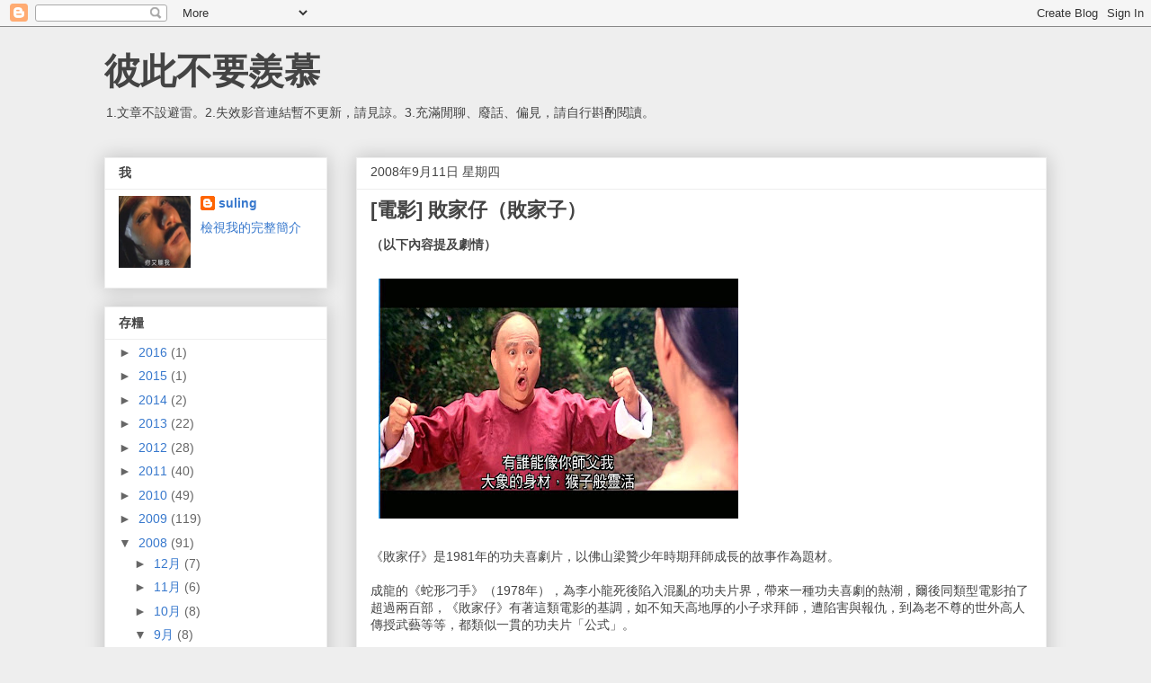

--- FILE ---
content_type: text/html; charset=UTF-8
request_url: https://suling213.blogspot.com/2008/09/blog-post_11.html
body_size: 29730
content:
<!DOCTYPE html>
<html class='v2' dir='ltr' lang='zh-TW'>
<head>
<link href='https://www.blogger.com/static/v1/widgets/335934321-css_bundle_v2.css' rel='stylesheet' type='text/css'/>
<meta content='width=1100' name='viewport'/>
<meta content='text/html; charset=UTF-8' http-equiv='Content-Type'/>
<meta content='blogger' name='generator'/>
<link href='https://suling213.blogspot.com/favicon.ico' rel='icon' type='image/x-icon'/>
<link href='http://suling213.blogspot.com/2008/09/blog-post_11.html' rel='canonical'/>
<link rel="alternate" type="application/atom+xml" title="彼此不要羨慕 - Atom" href="https://suling213.blogspot.com/feeds/posts/default" />
<link rel="alternate" type="application/rss+xml" title="彼此不要羨慕 - RSS" href="https://suling213.blogspot.com/feeds/posts/default?alt=rss" />
<link rel="service.post" type="application/atom+xml" title="彼此不要羨慕 - Atom" href="https://www.blogger.com/feeds/3740846377574318822/posts/default" />

<link rel="alternate" type="application/atom+xml" title="彼此不要羨慕 - Atom" href="https://suling213.blogspot.com/feeds/6124852224633373655/comments/default" />
<!--Can't find substitution for tag [blog.ieCssRetrofitLinks]-->
<link href='http://lh3.ggpht.com/sulingtsao/SMaYDGIojFI/AAAAAAAAB20/f91VVSW0-YA/s400/Prodigalson17.jpg' rel='image_src'/>
<meta content='http://suling213.blogspot.com/2008/09/blog-post_11.html' property='og:url'/>
<meta content='[電影] 敗家仔（敗家子）' property='og:title'/>
<meta content='（以下內容提及劇情） 《敗家仔》是1981年的功夫喜劇片，以佛山梁贊少年時期拜師成長的故事作為題材。 成龍的《蛇形刁手》（1978年），為李小龍死後陷入混亂的功夫片界，帶來一種功夫喜劇的熱潮，爾後同類型電影拍了超過兩百部，《敗家仔》有著這類電影的基調，如不知天高地厚的小子求拜師，...' property='og:description'/>
<meta content='//lh3.ggpht.com/sulingtsao/SMaYDGIojFI/AAAAAAAAB20/f91VVSW0-YA/w1200-h630-p-k-no-nu/Prodigalson17.jpg' property='og:image'/>
<title>彼此不要羨慕: [電影] 敗家仔&#65288;敗家子&#65289;</title>
<style id='page-skin-1' type='text/css'><!--
/*
-----------------------------------------------
Blogger Template Style
Name:     Awesome Inc.
Designer: Tina Chen
URL:      tinachen.org
----------------------------------------------- */
/* Content
----------------------------------------------- */
body {
font: normal normal 14px Arial, Tahoma, Helvetica, FreeSans, sans-serif;
color: #444444;
background: #eeeeee none repeat scroll top left;
}
html body .content-outer {
min-width: 0;
max-width: 100%;
width: 100%;
}
a:link {
text-decoration: none;
color: #3778cd;
}
a:visited {
text-decoration: none;
color: #4d469c;
}
a:hover {
text-decoration: underline;
color: #3778cd;
}
.body-fauxcolumn-outer .cap-top {
position: absolute;
z-index: 1;
height: 276px;
width: 100%;
background: transparent none repeat-x scroll top left;
_background-image: none;
}
/* Columns
----------------------------------------------- */
.content-inner {
padding: 0;
}
.header-inner .section {
margin: 0 16px;
}
.tabs-inner .section {
margin: 0 16px;
}
.main-inner {
padding-top: 30px;
}
.main-inner .column-center-inner,
.main-inner .column-left-inner,
.main-inner .column-right-inner {
padding: 0 5px;
}
*+html body .main-inner .column-center-inner {
margin-top: -30px;
}
#layout .main-inner .column-center-inner {
margin-top: 0;
}
/* Header
----------------------------------------------- */
.header-outer {
margin: 0 0 0 0;
background: transparent none repeat scroll 0 0;
}
.Header h1 {
font: normal bold 40px Arial, Tahoma, Helvetica, FreeSans, sans-serif;
color: #444444;
text-shadow: 0 0 -1px #000000;
}
.Header h1 a {
color: #444444;
}
.Header .description {
font: normal normal 14px Arial, Tahoma, Helvetica, FreeSans, sans-serif;
color: #444444;
}
.header-inner .Header .titlewrapper,
.header-inner .Header .descriptionwrapper {
padding-left: 0;
padding-right: 0;
margin-bottom: 0;
}
.header-inner .Header .titlewrapper {
padding-top: 22px;
}
/* Tabs
----------------------------------------------- */
.tabs-outer {
overflow: hidden;
position: relative;
background: #eeeeee url(https://resources.blogblog.com/blogblog/data/1kt/awesomeinc/tabs_gradient_light.png) repeat scroll 0 0;
}
#layout .tabs-outer {
overflow: visible;
}
.tabs-cap-top, .tabs-cap-bottom {
position: absolute;
width: 100%;
border-top: 1px solid #999999;
}
.tabs-cap-bottom {
bottom: 0;
}
.tabs-inner .widget li a {
display: inline-block;
margin: 0;
padding: .6em 1.5em;
font: normal bold 14px Arial, Tahoma, Helvetica, FreeSans, sans-serif;
color: #444444;
border-top: 1px solid #999999;
border-bottom: 1px solid #999999;
border-left: 1px solid #999999;
height: 16px;
line-height: 16px;
}
.tabs-inner .widget li:last-child a {
border-right: 1px solid #999999;
}
.tabs-inner .widget li.selected a, .tabs-inner .widget li a:hover {
background: #666666 url(https://resources.blogblog.com/blogblog/data/1kt/awesomeinc/tabs_gradient_light.png) repeat-x scroll 0 -100px;
color: #ffffff;
}
/* Headings
----------------------------------------------- */
h2 {
font: normal bold 14px Arial, Tahoma, Helvetica, FreeSans, sans-serif;
color: #444444;
}
/* Widgets
----------------------------------------------- */
.main-inner .section {
margin: 0 27px;
padding: 0;
}
.main-inner .column-left-outer,
.main-inner .column-right-outer {
margin-top: 0;
}
#layout .main-inner .column-left-outer,
#layout .main-inner .column-right-outer {
margin-top: 0;
}
.main-inner .column-left-inner,
.main-inner .column-right-inner {
background: transparent none repeat 0 0;
-moz-box-shadow: 0 0 0 rgba(0, 0, 0, .2);
-webkit-box-shadow: 0 0 0 rgba(0, 0, 0, .2);
-goog-ms-box-shadow: 0 0 0 rgba(0, 0, 0, .2);
box-shadow: 0 0 0 rgba(0, 0, 0, .2);
-moz-border-radius: 0;
-webkit-border-radius: 0;
-goog-ms-border-radius: 0;
border-radius: 0;
}
#layout .main-inner .column-left-inner,
#layout .main-inner .column-right-inner {
margin-top: 0;
}
.sidebar .widget {
font: normal normal 14px Arial, Tahoma, Helvetica, FreeSans, sans-serif;
color: #444444;
}
.sidebar .widget a:link {
color: #3778cd;
}
.sidebar .widget a:visited {
color: #4d469c;
}
.sidebar .widget a:hover {
color: #3778cd;
}
.sidebar .widget h2 {
text-shadow: 0 0 -1px #000000;
}
.main-inner .widget {
background-color: #ffffff;
border: 1px solid #eeeeee;
padding: 0 15px 15px;
margin: 20px -16px;
-moz-box-shadow: 0 0 20px rgba(0, 0, 0, .2);
-webkit-box-shadow: 0 0 20px rgba(0, 0, 0, .2);
-goog-ms-box-shadow: 0 0 20px rgba(0, 0, 0, .2);
box-shadow: 0 0 20px rgba(0, 0, 0, .2);
-moz-border-radius: 0;
-webkit-border-radius: 0;
-goog-ms-border-radius: 0;
border-radius: 0;
}
.main-inner .widget h2 {
margin: 0 -15px;
padding: .6em 15px .5em;
border-bottom: 1px solid transparent;
}
.footer-inner .widget h2 {
padding: 0 0 .4em;
border-bottom: 1px solid transparent;
}
.main-inner .widget h2 + div, .footer-inner .widget h2 + div {
border-top: 1px solid #eeeeee;
padding-top: 8px;
}
.main-inner .widget .widget-content {
margin: 0 -15px;
padding: 7px 15px 0;
}
.main-inner .widget ul, .main-inner .widget #ArchiveList ul.flat {
margin: -8px -15px 0;
padding: 0;
list-style: none;
}
.main-inner .widget #ArchiveList {
margin: -8px 0 0;
}
.main-inner .widget ul li, .main-inner .widget #ArchiveList ul.flat li {
padding: .5em 15px;
text-indent: 0;
color: #666666;
border-top: 1px solid #eeeeee;
border-bottom: 1px solid transparent;
}
.main-inner .widget #ArchiveList ul li {
padding-top: .25em;
padding-bottom: .25em;
}
.main-inner .widget ul li:first-child, .main-inner .widget #ArchiveList ul.flat li:first-child {
border-top: none;
}
.main-inner .widget ul li:last-child, .main-inner .widget #ArchiveList ul.flat li:last-child {
border-bottom: none;
}
.post-body {
position: relative;
}
.main-inner .widget .post-body ul {
padding: 0 2.5em;
margin: .5em 0;
list-style: disc;
}
.main-inner .widget .post-body ul li {
padding: 0.25em 0;
margin-bottom: .25em;
color: #444444;
border: none;
}
.footer-inner .widget ul {
padding: 0;
list-style: none;
}
.widget .zippy {
color: #666666;
}
/* Posts
----------------------------------------------- */
body .main-inner .Blog {
padding: 0;
margin-bottom: 1em;
background-color: transparent;
border: none;
-moz-box-shadow: 0 0 0 rgba(0, 0, 0, 0);
-webkit-box-shadow: 0 0 0 rgba(0, 0, 0, 0);
-goog-ms-box-shadow: 0 0 0 rgba(0, 0, 0, 0);
box-shadow: 0 0 0 rgba(0, 0, 0, 0);
}
.main-inner .section:last-child .Blog:last-child {
padding: 0;
margin-bottom: 1em;
}
.main-inner .widget h2.date-header {
margin: 0 -15px 1px;
padding: 0 0 0 0;
font: normal normal 14px Arial, Tahoma, Helvetica, FreeSans, sans-serif;
color: #444444;
background: transparent none no-repeat scroll top left;
border-top: 0 solid #eeeeee;
border-bottom: 1px solid transparent;
-moz-border-radius-topleft: 0;
-moz-border-radius-topright: 0;
-webkit-border-top-left-radius: 0;
-webkit-border-top-right-radius: 0;
border-top-left-radius: 0;
border-top-right-radius: 0;
position: static;
bottom: 100%;
right: 15px;
text-shadow: 0 0 -1px #000000;
}
.main-inner .widget h2.date-header span {
font: normal normal 14px Arial, Tahoma, Helvetica, FreeSans, sans-serif;
display: block;
padding: .5em 15px;
border-left: 0 solid #eeeeee;
border-right: 0 solid #eeeeee;
}
.date-outer {
position: relative;
margin: 30px 0 20px;
padding: 0 15px;
background-color: #ffffff;
border: 1px solid #eeeeee;
-moz-box-shadow: 0 0 20px rgba(0, 0, 0, .2);
-webkit-box-shadow: 0 0 20px rgba(0, 0, 0, .2);
-goog-ms-box-shadow: 0 0 20px rgba(0, 0, 0, .2);
box-shadow: 0 0 20px rgba(0, 0, 0, .2);
-moz-border-radius: 0;
-webkit-border-radius: 0;
-goog-ms-border-radius: 0;
border-radius: 0;
}
.date-outer:first-child {
margin-top: 0;
}
.date-outer:last-child {
margin-bottom: 20px;
-moz-border-radius-bottomleft: 0;
-moz-border-radius-bottomright: 0;
-webkit-border-bottom-left-radius: 0;
-webkit-border-bottom-right-radius: 0;
-goog-ms-border-bottom-left-radius: 0;
-goog-ms-border-bottom-right-radius: 0;
border-bottom-left-radius: 0;
border-bottom-right-radius: 0;
}
.date-posts {
margin: 0 -15px;
padding: 0 15px;
clear: both;
}
.post-outer, .inline-ad {
border-top: 1px solid #eeeeee;
margin: 0 -15px;
padding: 15px 15px;
}
.post-outer {
padding-bottom: 10px;
}
.post-outer:first-child {
padding-top: 0;
border-top: none;
}
.post-outer:last-child, .inline-ad:last-child {
border-bottom: none;
}
.post-body {
position: relative;
}
.post-body img {
padding: 8px;
background: transparent;
border: 1px solid transparent;
-moz-box-shadow: 0 0 0 rgba(0, 0, 0, .2);
-webkit-box-shadow: 0 0 0 rgba(0, 0, 0, .2);
box-shadow: 0 0 0 rgba(0, 0, 0, .2);
-moz-border-radius: 0;
-webkit-border-radius: 0;
border-radius: 0;
}
h3.post-title, h4 {
font: normal bold 22px Arial, Tahoma, Helvetica, FreeSans, sans-serif;
color: #444444;
}
h3.post-title a {
font: normal bold 22px Arial, Tahoma, Helvetica, FreeSans, sans-serif;
color: #444444;
}
h3.post-title a:hover {
color: #3778cd;
text-decoration: underline;
}
.post-header {
margin: 0 0 1em;
}
.post-body {
line-height: 1.4;
}
.post-outer h2 {
color: #444444;
}
.post-footer {
margin: 1.5em 0 0;
}
#blog-pager {
padding: 15px;
font-size: 120%;
background-color: #ffffff;
border: 1px solid #eeeeee;
-moz-box-shadow: 0 0 20px rgba(0, 0, 0, .2);
-webkit-box-shadow: 0 0 20px rgba(0, 0, 0, .2);
-goog-ms-box-shadow: 0 0 20px rgba(0, 0, 0, .2);
box-shadow: 0 0 20px rgba(0, 0, 0, .2);
-moz-border-radius: 0;
-webkit-border-radius: 0;
-goog-ms-border-radius: 0;
border-radius: 0;
-moz-border-radius-topleft: 0;
-moz-border-radius-topright: 0;
-webkit-border-top-left-radius: 0;
-webkit-border-top-right-radius: 0;
-goog-ms-border-top-left-radius: 0;
-goog-ms-border-top-right-radius: 0;
border-top-left-radius: 0;
border-top-right-radius-topright: 0;
margin-top: 1em;
}
.blog-feeds, .post-feeds {
margin: 1em 0;
text-align: center;
color: #444444;
}
.blog-feeds a, .post-feeds a {
color: #3778cd;
}
.blog-feeds a:visited, .post-feeds a:visited {
color: #4d469c;
}
.blog-feeds a:hover, .post-feeds a:hover {
color: #3778cd;
}
.post-outer .comments {
margin-top: 2em;
}
/* Comments
----------------------------------------------- */
.comments .comments-content .icon.blog-author {
background-repeat: no-repeat;
background-image: url([data-uri]);
}
.comments .comments-content .loadmore a {
border-top: 1px solid #999999;
border-bottom: 1px solid #999999;
}
.comments .continue {
border-top: 2px solid #999999;
}
/* Footer
----------------------------------------------- */
.footer-outer {
margin: -20px 0 -1px;
padding: 20px 0 0;
color: #444444;
overflow: hidden;
}
.footer-fauxborder-left {
border-top: 1px solid #eeeeee;
background: #ffffff none repeat scroll 0 0;
-moz-box-shadow: 0 0 20px rgba(0, 0, 0, .2);
-webkit-box-shadow: 0 0 20px rgba(0, 0, 0, .2);
-goog-ms-box-shadow: 0 0 20px rgba(0, 0, 0, .2);
box-shadow: 0 0 20px rgba(0, 0, 0, .2);
margin: 0 -20px;
}
/* Mobile
----------------------------------------------- */
body.mobile {
background-size: auto;
}
.mobile .body-fauxcolumn-outer {
background: transparent none repeat scroll top left;
}
*+html body.mobile .main-inner .column-center-inner {
margin-top: 0;
}
.mobile .main-inner .widget {
padding: 0 0 15px;
}
.mobile .main-inner .widget h2 + div,
.mobile .footer-inner .widget h2 + div {
border-top: none;
padding-top: 0;
}
.mobile .footer-inner .widget h2 {
padding: 0.5em 0;
border-bottom: none;
}
.mobile .main-inner .widget .widget-content {
margin: 0;
padding: 7px 0 0;
}
.mobile .main-inner .widget ul,
.mobile .main-inner .widget #ArchiveList ul.flat {
margin: 0 -15px 0;
}
.mobile .main-inner .widget h2.date-header {
right: 0;
}
.mobile .date-header span {
padding: 0.4em 0;
}
.mobile .date-outer:first-child {
margin-bottom: 0;
border: 1px solid #eeeeee;
-moz-border-radius-topleft: 0;
-moz-border-radius-topright: 0;
-webkit-border-top-left-radius: 0;
-webkit-border-top-right-radius: 0;
-goog-ms-border-top-left-radius: 0;
-goog-ms-border-top-right-radius: 0;
border-top-left-radius: 0;
border-top-right-radius: 0;
}
.mobile .date-outer {
border-color: #eeeeee;
border-width: 0 1px 1px;
}
.mobile .date-outer:last-child {
margin-bottom: 0;
}
.mobile .main-inner {
padding: 0;
}
.mobile .header-inner .section {
margin: 0;
}
.mobile .post-outer, .mobile .inline-ad {
padding: 5px 0;
}
.mobile .tabs-inner .section {
margin: 0 10px;
}
.mobile .main-inner .widget h2 {
margin: 0;
padding: 0;
}
.mobile .main-inner .widget h2.date-header span {
padding: 0;
}
.mobile .main-inner .widget .widget-content {
margin: 0;
padding: 7px 0 0;
}
.mobile #blog-pager {
border: 1px solid transparent;
background: #ffffff none repeat scroll 0 0;
}
.mobile .main-inner .column-left-inner,
.mobile .main-inner .column-right-inner {
background: transparent none repeat 0 0;
-moz-box-shadow: none;
-webkit-box-shadow: none;
-goog-ms-box-shadow: none;
box-shadow: none;
}
.mobile .date-posts {
margin: 0;
padding: 0;
}
.mobile .footer-fauxborder-left {
margin: 0;
border-top: inherit;
}
.mobile .main-inner .section:last-child .Blog:last-child {
margin-bottom: 0;
}
.mobile-index-contents {
color: #444444;
}
.mobile .mobile-link-button {
background: #3778cd url(https://resources.blogblog.com/blogblog/data/1kt/awesomeinc/tabs_gradient_light.png) repeat scroll 0 0;
}
.mobile-link-button a:link, .mobile-link-button a:visited {
color: #ffffff;
}
.mobile .tabs-inner .PageList .widget-content {
background: transparent;
border-top: 1px solid;
border-color: #999999;
color: #444444;
}
.mobile .tabs-inner .PageList .widget-content .pagelist-arrow {
border-left: 1px solid #999999;
}

--></style>
<style id='template-skin-1' type='text/css'><!--
body {
min-width: 1080px;
}
.content-outer, .content-fauxcolumn-outer, .region-inner {
min-width: 1080px;
max-width: 1080px;
_width: 1080px;
}
.main-inner .columns {
padding-left: 280px;
padding-right: 0px;
}
.main-inner .fauxcolumn-center-outer {
left: 280px;
right: 0px;
/* IE6 does not respect left and right together */
_width: expression(this.parentNode.offsetWidth -
parseInt("280px") -
parseInt("0px") + 'px');
}
.main-inner .fauxcolumn-left-outer {
width: 280px;
}
.main-inner .fauxcolumn-right-outer {
width: 0px;
}
.main-inner .column-left-outer {
width: 280px;
right: 100%;
margin-left: -280px;
}
.main-inner .column-right-outer {
width: 0px;
margin-right: -0px;
}
#layout {
min-width: 0;
}
#layout .content-outer {
min-width: 0;
width: 800px;
}
#layout .region-inner {
min-width: 0;
width: auto;
}
body#layout div.add_widget {
padding: 8px;
}
body#layout div.add_widget a {
margin-left: 32px;
}
--></style>
<link href='https://www.blogger.com/dyn-css/authorization.css?targetBlogID=3740846377574318822&amp;zx=9cc48be5-cd70-4cb2-82e5-184a346a2083' media='none' onload='if(media!=&#39;all&#39;)media=&#39;all&#39;' rel='stylesheet'/><noscript><link href='https://www.blogger.com/dyn-css/authorization.css?targetBlogID=3740846377574318822&amp;zx=9cc48be5-cd70-4cb2-82e5-184a346a2083' rel='stylesheet'/></noscript>
<meta name='google-adsense-platform-account' content='ca-host-pub-1556223355139109'/>
<meta name='google-adsense-platform-domain' content='blogspot.com'/>

</head>
<body class='loading variant-light'>
<div class='navbar section' id='navbar' name='導覽列'><div class='widget Navbar' data-version='1' id='Navbar1'><script type="text/javascript">
    function setAttributeOnload(object, attribute, val) {
      if(window.addEventListener) {
        window.addEventListener('load',
          function(){ object[attribute] = val; }, false);
      } else {
        window.attachEvent('onload', function(){ object[attribute] = val; });
      }
    }
  </script>
<div id="navbar-iframe-container"></div>
<script type="text/javascript" src="https://apis.google.com/js/platform.js"></script>
<script type="text/javascript">
      gapi.load("gapi.iframes:gapi.iframes.style.bubble", function() {
        if (gapi.iframes && gapi.iframes.getContext) {
          gapi.iframes.getContext().openChild({
              url: 'https://www.blogger.com/navbar/3740846377574318822?po\x3d6124852224633373655\x26origin\x3dhttps://suling213.blogspot.com',
              where: document.getElementById("navbar-iframe-container"),
              id: "navbar-iframe"
          });
        }
      });
    </script><script type="text/javascript">
(function() {
var script = document.createElement('script');
script.type = 'text/javascript';
script.src = '//pagead2.googlesyndication.com/pagead/js/google_top_exp.js';
var head = document.getElementsByTagName('head')[0];
if (head) {
head.appendChild(script);
}})();
</script>
</div></div>
<div class='body-fauxcolumns'>
<div class='fauxcolumn-outer body-fauxcolumn-outer'>
<div class='cap-top'>
<div class='cap-left'></div>
<div class='cap-right'></div>
</div>
<div class='fauxborder-left'>
<div class='fauxborder-right'></div>
<div class='fauxcolumn-inner'>
</div>
</div>
<div class='cap-bottom'>
<div class='cap-left'></div>
<div class='cap-right'></div>
</div>
</div>
</div>
<div class='content'>
<div class='content-fauxcolumns'>
<div class='fauxcolumn-outer content-fauxcolumn-outer'>
<div class='cap-top'>
<div class='cap-left'></div>
<div class='cap-right'></div>
</div>
<div class='fauxborder-left'>
<div class='fauxborder-right'></div>
<div class='fauxcolumn-inner'>
</div>
</div>
<div class='cap-bottom'>
<div class='cap-left'></div>
<div class='cap-right'></div>
</div>
</div>
</div>
<div class='content-outer'>
<div class='content-cap-top cap-top'>
<div class='cap-left'></div>
<div class='cap-right'></div>
</div>
<div class='fauxborder-left content-fauxborder-left'>
<div class='fauxborder-right content-fauxborder-right'></div>
<div class='content-inner'>
<header>
<div class='header-outer'>
<div class='header-cap-top cap-top'>
<div class='cap-left'></div>
<div class='cap-right'></div>
</div>
<div class='fauxborder-left header-fauxborder-left'>
<div class='fauxborder-right header-fauxborder-right'></div>
<div class='region-inner header-inner'>
<div class='header section' id='header' name='標頭'><div class='widget Header' data-version='1' id='Header1'>
<div id='header-inner'>
<div class='titlewrapper'>
<h1 class='title'>
<a href='https://suling213.blogspot.com/'>
彼此不要羨慕
</a>
</h1>
</div>
<div class='descriptionwrapper'>
<p class='description'><span>1.文章不設避雷&#12290;2.失效影音連結暫不更新&#65292;請見諒&#12290;3.充滿閒聊&#12289;廢話&#12289;偏見&#65292;請自行斟酌閱讀&#12290;</span></p>
</div>
</div>
</div></div>
</div>
</div>
<div class='header-cap-bottom cap-bottom'>
<div class='cap-left'></div>
<div class='cap-right'></div>
</div>
</div>
</header>
<div class='tabs-outer'>
<div class='tabs-cap-top cap-top'>
<div class='cap-left'></div>
<div class='cap-right'></div>
</div>
<div class='fauxborder-left tabs-fauxborder-left'>
<div class='fauxborder-right tabs-fauxborder-right'></div>
<div class='region-inner tabs-inner'>
<div class='tabs no-items section' id='crosscol' name='跨欄區'></div>
<div class='tabs no-items section' id='crosscol-overflow' name='Cross-Column 2'></div>
</div>
</div>
<div class='tabs-cap-bottom cap-bottom'>
<div class='cap-left'></div>
<div class='cap-right'></div>
</div>
</div>
<div class='main-outer'>
<div class='main-cap-top cap-top'>
<div class='cap-left'></div>
<div class='cap-right'></div>
</div>
<div class='fauxborder-left main-fauxborder-left'>
<div class='fauxborder-right main-fauxborder-right'></div>
<div class='region-inner main-inner'>
<div class='columns fauxcolumns'>
<div class='fauxcolumn-outer fauxcolumn-center-outer'>
<div class='cap-top'>
<div class='cap-left'></div>
<div class='cap-right'></div>
</div>
<div class='fauxborder-left'>
<div class='fauxborder-right'></div>
<div class='fauxcolumn-inner'>
</div>
</div>
<div class='cap-bottom'>
<div class='cap-left'></div>
<div class='cap-right'></div>
</div>
</div>
<div class='fauxcolumn-outer fauxcolumn-left-outer'>
<div class='cap-top'>
<div class='cap-left'></div>
<div class='cap-right'></div>
</div>
<div class='fauxborder-left'>
<div class='fauxborder-right'></div>
<div class='fauxcolumn-inner'>
</div>
</div>
<div class='cap-bottom'>
<div class='cap-left'></div>
<div class='cap-right'></div>
</div>
</div>
<div class='fauxcolumn-outer fauxcolumn-right-outer'>
<div class='cap-top'>
<div class='cap-left'></div>
<div class='cap-right'></div>
</div>
<div class='fauxborder-left'>
<div class='fauxborder-right'></div>
<div class='fauxcolumn-inner'>
</div>
</div>
<div class='cap-bottom'>
<div class='cap-left'></div>
<div class='cap-right'></div>
</div>
</div>
<!-- corrects IE6 width calculation -->
<div class='columns-inner'>
<div class='column-center-outer'>
<div class='column-center-inner'>
<div class='main section' id='main' name='主版面'><div class='widget Blog' data-version='1' id='Blog1'>
<div class='blog-posts hfeed'>

          <div class="date-outer">
        
<h2 class='date-header'><span>2008年9月11日 星期四</span></h2>

          <div class="date-posts">
        
<div class='post-outer'>
<div class='post hentry uncustomized-post-template' itemprop='blogPost' itemscope='itemscope' itemtype='http://schema.org/BlogPosting'>
<meta content='http://lh3.ggpht.com/sulingtsao/SMaYDGIojFI/AAAAAAAAB20/f91VVSW0-YA/s400/Prodigalson17.jpg' itemprop='image_url'/>
<meta content='3740846377574318822' itemprop='blogId'/>
<meta content='6124852224633373655' itemprop='postId'/>
<a name='6124852224633373655'></a>
<h3 class='post-title entry-title' itemprop='name'>
[電影] 敗家仔&#65288;敗家子&#65289;
</h3>
<div class='post-header'>
<div class='post-header-line-1'></div>
</div>
<div class='post-body entry-content' id='post-body-6124852224633373655' itemprop='description articleBody'>
<strong>&#65288;以下內容提及劇情&#65289;</strong><br /><br /><a href="//picasaweb.google.com/lh/photo/x_hE23RqC5vGQ285FdAofQ?authkey=WHHcE9PJdpc"><img src="//lh3.ggpht.com/sulingtsao/SMaYDGIojFI/AAAAAAAAB20/f91VVSW0-YA/s400/Prodigalson17.jpg"></a><br /><br />&#12298;敗家仔&#12299;是1981年的功夫喜劇片&#65292;以佛山梁贊少年時期拜師成長的故事作為題材&#12290;<br /><span class="fullpost"><br />成龍的&#12298;蛇形刁手&#12299;&#65288;1978年&#65289;&#65292;為李小龍死後陷入混亂的功夫片界&#65292;帶來一種功夫喜劇的熱潮&#65292;爾後同類型電影拍了超過兩百部&#65292;&#12298;敗家仔&#12299;有著這類電影的基調&#65292;如不知天高地厚的小子求拜師&#65292;遭陷害與報仇&#65292;到為老不尊的世外高人傳授武藝等等&#65292;都類似一貫的功夫片&#12300;公式&#12301;&#12290;<br /><br />但&#12298;敗家仔&#12299;絕非一般的跟風片&#65292;在1981年年底當時&#65292;功夫喜劇風潮的聲勢已經漸緩&#65292;&#12298;敗家仔&#12299;的成績卻不受影響&#65292;在1982年的第二屆香港電影金像獎&#65292;被大量新浪潮電影宰制的提名名單當中&#65292;&#12298;敗家仔&#12299;仍能入圍最佳電影及最佳導演兩項大獎&#65292;多年來仍是被津津樂道的經典&#65292;必然有它的優勝之處&#12290;<br /><br />&#12298;敗家仔&#12299;由洪金寶自編自導自演&#65292;八十年代初正是洪金寶個人創作力展現的顛峰期&#65292;除了本片&#65292;&#12298;鬼打鬼&#12299;&#12289;&#12298;人嚇人&#12299;到&#12298;奇謀妙計五福星&#12299;&#65292;每部都是坊間叫好又叫座&#65292;又具有獨到之處的電影&#65306;洪金寶出身戲班&#65288;七小福&#65289;&#65292;講究團隊合作&#65292;且他每每善用&#12300;洪家班&#12301;旗下人員的特質&#65292;使得他的電影中的人物&#65292;不論主角配角都能活靈活現&#65307;而他個人草根味濃&#65292;質樸可親的形象&#65292;也使他的電影有著濃厚的人情味&#12290;<br /><br />洪金寶基於對詠春拳的熱愛而開拍的&#12298;敗家仔&#12299;&#65292;是以晚清的詠春拳大師梁贊為主角&#65292;借其與師傅黃華寶&#12289;梁二娣的故事改編為電影&#65288;<a href="http://zh.wikipedia.org/wiki/%E5%92%8F%E6%98%A5%E6%8B%B3#.E6.A2.81.E8.B4.8A.E5.85.88.E7.94.9F">詠春拳Wiki</a>&#65289;&#65292;這並非梁贊生平第一次被搬上銀幕&#65292;之前已有&#12298;佛山贊先生&#12299;和同為洪金寶自導自演的&#12298;贊先生與找錢華&#12299;等片&#65292;但說到代表性&#65292;還是以&#12298;敗家仔&#12299;最深入人心&#65292;由洪金寶&#12289;元彪&#12289;林正英加上陳會毅共同擔任的武術指導&#65292;更得到香港電影金像獎史上&#65292;第一個動作指導獎項&#12290;<br /><br /><a href="//picasaweb.google.com/lh/photo/rs1y3e75ELo6BerjBUR7iA?authkey=WHHcE9PJdpc"><img src="//lh4.ggpht.com/sulingtsao/SMaYEqHXyTI/AAAAAAAAB28/_pvUqumaSuk/s400/Prodigalson01.jpg"></a><br /><a href="//picasaweb.google.com/lh/photo/oWuJDWDKPmlhRKFbTPe7fg?authkey=WHHcE9PJdpc"><img src="//lh5.ggpht.com/sulingtsao/SMaYFpjs_bI/AAAAAAAAB3E/qORVG9obiSk/s400/Prodigalson02.jpg"></a><br />元彪 飾 梁贊<br /><br />還未自立門戶前的元彪&#65292;也曾屬洪家班&#65292;戲中演出少年梁贊&#65292;家境富裕而喜歡練武&#65292;他的父母怕他被打傷&#65292;於是花錢收買&#65292;讓別人成為他的&#12300;靶子&#12301;&#65292;人前他是從未打輸過的&#12300;打通關&#12301;&#65292;但背後卻被笑是&#12300;派通關&#12301;&#65292;也因此成了&#12300;敗家仔&#12301;&#65292;直到他遇到不屑被收買的梁二娣&#65288;林正英&#65289;&#12290;<br /><br /><a href="//picasaweb.google.com/lh/photo/n7aTUjcpXXBwURHlawSgSg?authkey=WHHcE9PJdpc"><img src="//lh5.ggpht.com/sulingtsao/SMaYVVk5SwI/AAAAAAAAB4k/y_Qo570fCtg/s400/Prodigalson14.jpg"></a><br />陳龍 飾 易通財及奇怪的法師<br /><br />梁贊跟班&#65292;對梁贊忠心耿耿&#65292;也是執行梁贊父母派錢任務者&#65307;分飾易通財求助的法師&#65292;右邊的法師造型&#65292;有看過&#12298;鬼打鬼&#12299;應該不會陌生&#12290;<br /><br /><a href="//picasaweb.google.com/lh/photo/6SnAG7uYJWas_AjzMHCTWQ?authkey=WHHcE9PJdpc"><img src="//lh6.ggpht.com/sulingtsao/SMaYKhgpQ8I/AAAAAAAAB3k/_7ae_VXt6Lc/s400/Prodigalson06.jpg"></a><br /><a href="//picasaweb.google.com/lh/photo/p114a_zhlkJDRDLkJv6ivA?authkey=WHHcE9PJdpc"><img src="//lh5.ggpht.com/sulingtsao/SMaYL0lPCaI/AAAAAAAAB3s/sxGZ_R6Yfz0/s400/Prodigalson07.jpg"></a><br />陳勳奇 飾 倪飛<br /><br />本片反派角色&#65292;王孫公子&#65292;熱愛武功&#65292;喜歡到處找高手較量&#12290;陳勳奇是音樂人出身&#65292;相當多才多藝&#65292;多次作為導演&#12289;演員&#65292;甚至跟音樂人身份沾不上邊的武術也有研究&#65292;戲中他所身負的塞外絕學&#65292;是洪金寶所設計的&#12300;龍影魔橋&#12301;招式&#12290;<br /><br /><a href="//picasaweb.google.com/lh/photo/QTLXN6hQpGgUTX24_FNB4A?authkey=WHHcE9PJdpc"><img src="//lh3.ggpht.com/sulingtsao/SMaYM9Y1xQI/AAAAAAAAB30/26DM_V95QUc/s400/Prodigalson08.jpg"></a><br />鍾發&#12289;狄威 飾 孫姓&#12289;羅姓兩大臣<br /><br />負責陪同倪飛南遊&#65292;並且執行王爺的任務&#65292;為怕倪飛比武受傷&#65292;將倪飛看上的高手暗殺&#12290;兩人的戲份不多&#65292;但仍有武打的發揮&#65292;鍾發使拳&#12289;狄威重腿功&#65292;配角一樣不馬虎&#12290;<br /><br /><a href="//picasaweb.google.com/lh/photo/V1QSbeVrGUiJdiMHsvzifA?authkey=WHHcE9PJdpc"><img src="//lh5.ggpht.com/sulingtsao/SMaYYI5Sw4I/AAAAAAAAB40/_iu-SW2A51k/s400/Prodigalson16.jpg"></a><br />王俠 飾 僧格林沁<br /><br />台灣資深演員&#65292;王傑的父親&#65292;戲份只有幾十秒&#65292;但其實是整部戲中&#65292;反派的罪魁禍首&#12290;<br /><br /><a href="//picasaweb.google.com/lh/photo/NCeSBD106RA9GUbUzLgPzw?authkey=WHHcE9PJdpc"><img src="//lh6.ggpht.com/sulingtsao/SMaYIT9io9I/AAAAAAAAB3U/-r02W5sgclM/s400/Prodigalson04.jpg"></a><br /><a href="//picasaweb.google.com/lh/photo/K8NeVaz94nZqHmKUKdVzKA?authkey=WHHcE9PJdpc"><img src="//lh3.ggpht.com/sulingtsao/SMaYJjyegZI/AAAAAAAAB3c/I-aRbGXIPB0/s400/Prodigalson05.jpg"></a><br />林正英 飾 梁二娣<br /><br />隱於戲班的詠春拳高手&#65292;一身好功夫但很低調&#65292;直到元彪和陳勳奇兩個&#12300;敗家仔&#12301;出現...<br /><br />林正英拍片多年&#65292;&#12298;敗家仔&#12299;可說是第一次有近於男主角的戲份&#65292;為拍此片還剃掉雙眉&#65292;反串演花旦&#65292;他演出了梁二娣身不由己的無奈&#65292;可說是全片最搶眼的角色&#65292;所展現的詠春拳功夫&#65292;也獲得很大的肯定&#12290;<br /><br /><a href="//picasaweb.google.com/lh/photo/HVrIoc7bEvb5Wtq1HEM8qg?authkey=WHHcE9PJdpc"><img src="//lh3.ggpht.com/sulingtsao/SMaYWxZ99YI/AAAAAAAAB4s/eT9rS0aCKJE/s400/Prodigalson15.jpg"></a><br />韋白 飾 區玉桂<br /><br />戲班成員&#65292;演的都是武松&#12289;關公&#65292;應該是當家武生之類&#65292;也是因為他的關係&#65292;間接讓林正英被陳勳奇纏上&#12290;下一篇會再提到韋白這個演員&#65292;這裡先省起來&#65292;以免下篇詞窮XD&#12290;<br /><br /><a href="//picasaweb.google.com/lh/photo/k7xK8MZ-57fiTDo3MtRI_A?authkey=WHHcE9PJdpc"><img src="//lh5.ggpht.com/sulingtsao/SMaYOOSGlbI/AAAAAAAAB38/MJj0F_gYde8/s400/Prodigalson09.jpg"></a><br /><a href="//picasaweb.google.com/lh/photo/Dr1LM4450R_dODJkngY1XQ?authkey=WHHcE9PJdpc"><img src="//lh6.ggpht.com/sulingtsao/SMaYP63gwFI/AAAAAAAAB4E/zpUeJ6n5H9g/s400/Prodigalson10.jpg"></a><br />洪金寶 飾 黃華寶<br /><br />超級高手&#65288;字幕作王華寶&#65292;粵語中王和黃同音&#65289;&#65292;梁二娣的師兄&#65292;兩人的關係有如一對歡喜冤家&#65292;另一個作用是製造點笑料&#65292;讓前面沈重的戲份緩和&#12290;<br /><br /><a href="//picasaweb.google.com/lh/photo/8_pFg9UpuJ9CQvu6BSg3OQ?authkey=WHHcE9PJdpc"><img src="//lh6.ggpht.com/sulingtsao/SMaYZIkv3HI/AAAAAAAAB48/Cm4AtIpfq5o/s400/Prodigalson18.jpg"></a><br />何慧嫻 飾 奀妹<br /><br />黃華寶愛女&#65292;有別於許多香港電影喜歡嚴重的醜化不美的女性&#65292;這個角色的處理可說十分可愛&#65292;她心地善良&#12289;態度溫和&#65292;被父親視為珍寶&#65292;和男主角也能平等的對話&#12290;<br /><br /><a href="//picasaweb.google.com/lh/photo/vJsfo6LlYqFEaaL-hUKXHQ?authkey=WHHcE9PJdpc"><img src="//lh6.ggpht.com/sulingtsao/SMaYUNpDC1I/AAAAAAAAB4c/nC5b_gjjywo/s400/Prodigalson13.jpg"></a><br /><a href="//picasaweb.google.com/lh/photo/vGsTOwNatfJF4oGTiiTutw?authkey=WHHcE9PJdpc"><img src="//lh4.ggpht.com/sulingtsao/SMaYSg8HneI/AAAAAAAAB4U/2iKoLXAJD0c/s400/Prodigalson12.jpg"></a><br />客串天王午馬和洪家班裡很有喜感的咖哩&#65288;劉秋生&#65289;&#65292;都是前段在梁贊身上找好處的不學無術之徒&#12290;<br /><br /><a href="//picasaweb.google.com/lh/photo/An4kpziHdFS-Q1sA_7txIQ?authkey=WHHcE9PJdpc"><img src="//lh4.ggpht.com/sulingtsao/SMaYHaKkozI/AAAAAAAAB3M/QKEV8C9XtX0/s400/Prodigalson03.jpg"></a><br />飾演開頭梁贊的損友的錢昇瑋&#65288;右一&#65289;&#65292;也就是&#12298;霸王花&#12299;系列和&#12298;七月十四&#12299;等一系列以日期命名的鬼片導演&#12290;<br /><br /><a href="//picasaweb.google.com/lh/photo/O4oy1wyydKtEk4aabHxzjg?authkey=WHHcE9PJdpc"><img src="//lh4.ggpht.com/sulingtsao/SMaYRXlkK4I/AAAAAAAAB4M/t8CyHwWWkqE/s400/Prodigalson11.jpg"></a><br />台灣資深演員李波&#65288;右二&#65289;&#65292;開頭巴結梁贊的食客之一&#12290;<br /><br /><br /><a href="https://blogger.googleusercontent.com/img/b/R29vZ2xl/AVvXsEgfbTL3WFYopIizVnVBLp16I3zwvZHeY4BCE8Y5y-2GkcijfrdbXNA5EVkOr2T-XjN9HNRtGuFz5qlaUo2IvLHp-ZmTf-z7HXPEWVUjaMvPQHW1eRY-pwNq3WqnTCnCLJCbqJ7w0GX5W8w/s1600-h/TheProdigalSon+1981.jpg"><img alt="" border="0" id="BLOGGER_PHOTO_ID_5244455184693481794" src="https://blogger.googleusercontent.com/img/b/R29vZ2xl/AVvXsEgfbTL3WFYopIizVnVBLp16I3zwvZHeY4BCE8Y5y-2GkcijfrdbXNA5EVkOr2T-XjN9HNRtGuFz5qlaUo2IvLHp-ZmTf-z7HXPEWVUjaMvPQHW1eRY-pwNq3WqnTCnCLJCbqJ7w0GX5W8w/s800/TheProdigalSon+1981.jpg" style="cursor:pointer; cursor:hand;" /></a><br /><br />我很喜歡以前這種漫畫式的海報XD<br /><br />&#12298;敗家仔&#12299;的成功&#65292;在於它不僅武打精妙&#12289;劇情引人入勝&#65292;更是一部具有內涵的功夫片&#65292;如戲中林正英&#12289;元彪許多台詞&#65292;闡述江湖與武術的道理都是有紋有路&#65292;是十分有素質的對話&#12290;而戲班出身的洪金寶&#65292;也將粵劇表演與片中的功夫結合&#65292;大大增加了電影背景的地方特色與電影的精緻程度&#12290;<br /><br />&#12298;敗家仔&#12299;有一定的批判意識&#65292;不僅是戲中直接批判假惺惺的以&#12300;切磋&#12301;之名&#65292;行強迫之實的惡狀&#12290;&#12298;敗家仔&#12299;這個電影命題本身就有批判的意思&#65292;不僅是開頭花錢如流水的元彪&#65292;還有累死無辜之人&#12289;敗壞國&#12300;家&#12301;的陳勳奇&#65292;不過歸根究柢&#65292;片中導出的真正惡因&#65292;是父母一廂情願的溺愛&#65292;孩子反而被蒙在鼓裡&#65292;是被動的角色&#12290;<br /><br />戲中&#65292;兩個被溺愛的孩子元彪和陳勳奇&#65292;都不是出自自己的意願敗家敗國&#65292;富家子元彪的父母怕兒子受傷&#65292;用花錢的方式買通&#65292;結果受害的是自己孩子&#8212;&#8212;讓他不知天高地厚&#65292;而身邊聚集的也都是趨炎附勢者&#65307;有真功夫的王孫陳勳奇&#65292;雖然說是此片最終決鬥的對手&#65292;他喜歡強迫人&#12300;切磋&#12301;&#65292;把人打到殘廢&#65292;更使得無辜者為了他的嗜好付出生命都不可取&#65292;但他本身不是嗜殺作惡的大壞蛋&#65292;也不趁人之危&#65292;卻因為父親的過度保護&#65292;使無辜人民遭殃&#12290;<br /><br /><br /><strong>&#12304;同場加映&#12305;詠春&#65288;2006年&#65289;</strong><br /><br />&#12298;詠春&#12299;是由香港寰宇公司投資的大陸劇&#65292;原名&#12298;新敗家仔&#12299;&#65292;故事架構由&#12298;敗家仔&#12299;延伸&#65292;還找來元彪再度飾演梁贊&#65292;洪金寶飾演黃華寶&#65292;而男主角則是飾演梁贊之子梁璧的謝霆鋒&#12290;<br /><br /><a href="//picasaweb.google.com/lh/photo/3wvixGVAg_lSpZvpji-c3Q?authkey=WHHcE9PJdpc"><img src="//lh3.ggpht.com/sulingtsao/SMkSxwoGh9I/AAAAAAAAB5s/yDEKMDrL_jw/s400/WingChun02.jpg"></a><br /><a href="//picasaweb.google.com/lh/photo/733ciUN-SA8sB-pl_6vzzw?authkey=WHHcE9PJdpc"><img src="//lh5.ggpht.com/sulingtsao/SMkSyk0hErI/AAAAAAAAB50/05Iecwg6PrA/s400/WingChun03.jpg"></a><br /><a href="//picasaweb.google.com/lh/photo/eaPpCHQD4D785Z1JZcaC6w?authkey=WHHcE9PJdpc"><img src="//lh3.ggpht.com/sulingtsao/SMkSxpZbBsI/AAAAAAAAB5k/RYwO1xia-r4/s400/WingChun01.jpg"></a><br /><a href="//picasaweb.google.com/lh/photo/LoMcyJ50fKuhI_UzI4QcMw?authkey=WHHcE9PJdpc"><img src="//lh5.ggpht.com/sulingtsao/SMkSy3EYH9I/AAAAAAAAB58/L8lRUvPa3mE/s400/WingChun04.jpg"></a><br /><a href="//picasaweb.google.com/lh/photo/vti18NOLAS68lNCIlimBVg?authkey=WHHcE9PJdpc"><img src="//lh4.ggpht.com/sulingtsao/SMkSzWgRxBI/AAAAAAAAB6E/TLdhbyQAmh8/s400/WingChun05.jpg"></a><br /><br />元彪所飾的中年梁贊&#65292;已經是一代宗師&#65292;當然和&#12298;敗家仔&#12299;的活潑小子有很大分別&#65292;是一位德行兼備的君子&#65307;洪金寶的黃華寶&#65292;這次跟梁璧亦師亦友&#65292;但跟&#12298;敗家仔&#12299;的搞笑老頑童不同&#65292;正經許多&#65292;不過寶爺一出&#65292;還是很有氣勢的&#12290;<br /><br />其實這部劇集我還沒有看完&#65292;沒看完的戲不要妄下什麼斷言會好一點&#65292;暫時就這麼多了&#65292;結論是&#12298;敗家仔&#12299;真的很好看&#65292;是值得一看再看的好戲&#65281;&#65288;踢飛&#65289;<br /></span>
<div style='clear: both;'></div>
</div>
<div class='post-footer'>
<div class='post-footer-line post-footer-line-1'>
<span class='post-author vcard'>
張貼者&#65306;
<span class='fn' itemprop='author' itemscope='itemscope' itemtype='http://schema.org/Person'>
<meta content='https://www.blogger.com/profile/04621843129149352137' itemprop='url'/>
<a class='g-profile' href='https://www.blogger.com/profile/04621843129149352137' rel='author' title='author profile'>
<span itemprop='name'>suling</span>
</a>
</span>
</span>
<span class='post-timestamp'>
於
<meta content='http://suling213.blogspot.com/2008/09/blog-post_11.html' itemprop='url'/>
<a class='timestamp-link' href='https://suling213.blogspot.com/2008/09/blog-post_11.html' rel='bookmark' title='permanent link'><abbr class='published' itemprop='datePublished' title='2008-09-11T19:49:00+08:00'>晚上7:49</abbr></a>
</span>
<span class='post-comment-link'>
</span>
<span class='post-icons'>
<span class='item-control blog-admin pid-2036393928'>
<a href='https://www.blogger.com/post-edit.g?blogID=3740846377574318822&postID=6124852224633373655&from=pencil' title='編輯文章'>
<img alt='' class='icon-action' height='18' src='https://resources.blogblog.com/img/icon18_edit_allbkg.gif' width='18'/>
</a>
</span>
</span>
<div class='post-share-buttons goog-inline-block'>
<a class='goog-inline-block share-button sb-email' href='https://www.blogger.com/share-post.g?blogID=3740846377574318822&postID=6124852224633373655&target=email' target='_blank' title='以電子郵件傳送這篇文章'><span class='share-button-link-text'>以電子郵件傳送這篇文章</span></a><a class='goog-inline-block share-button sb-blog' href='https://www.blogger.com/share-post.g?blogID=3740846377574318822&postID=6124852224633373655&target=blog' onclick='window.open(this.href, "_blank", "height=270,width=475"); return false;' target='_blank' title='BlogThis！'><span class='share-button-link-text'>BlogThis&#65281;</span></a><a class='goog-inline-block share-button sb-twitter' href='https://www.blogger.com/share-post.g?blogID=3740846377574318822&postID=6124852224633373655&target=twitter' target='_blank' title='分享至 X'><span class='share-button-link-text'>分享至 X</span></a><a class='goog-inline-block share-button sb-facebook' href='https://www.blogger.com/share-post.g?blogID=3740846377574318822&postID=6124852224633373655&target=facebook' onclick='window.open(this.href, "_blank", "height=430,width=640"); return false;' target='_blank' title='分享至 Facebook'><span class='share-button-link-text'>分享至 Facebook</span></a><a class='goog-inline-block share-button sb-pinterest' href='https://www.blogger.com/share-post.g?blogID=3740846377574318822&postID=6124852224633373655&target=pinterest' target='_blank' title='分享到 Pinterest'><span class='share-button-link-text'>分享到 Pinterest</span></a>
</div>
</div>
<div class='post-footer-line post-footer-line-2'>
<span class='post-labels'>
標籤&#65306;
<a href='https://suling213.blogspot.com/search/label/%5B%E9%9B%BB%E5%BD%B1%5D%20%E4%BB%8B%E7%B4%B9%E8%88%87%E5%BF%83%E5%BE%97' rel='tag'>[電影] 介紹與心得</a>
</span>
</div>
<div class='post-footer-line post-footer-line-3'>
<span class='post-location'>
</span>
</div>
</div>
</div>
<div class='comments' id='comments'>
<a name='comments'></a>
<h4>5 則留言:</h4>
<div class='comments-content'>
<script async='async' src='' type='text/javascript'></script>
<script type='text/javascript'>
    (function() {
      var items = null;
      var msgs = null;
      var config = {};

// <![CDATA[
      var cursor = null;
      if (items && items.length > 0) {
        cursor = parseInt(items[items.length - 1].timestamp) + 1;
      }

      var bodyFromEntry = function(entry) {
        var text = (entry &&
                    ((entry.content && entry.content.$t) ||
                     (entry.summary && entry.summary.$t))) ||
            '';
        if (entry && entry.gd$extendedProperty) {
          for (var k in entry.gd$extendedProperty) {
            if (entry.gd$extendedProperty[k].name == 'blogger.contentRemoved') {
              return '<span class="deleted-comment">' + text + '</span>';
            }
          }
        }
        return text;
      }

      var parse = function(data) {
        cursor = null;
        var comments = [];
        if (data && data.feed && data.feed.entry) {
          for (var i = 0, entry; entry = data.feed.entry[i]; i++) {
            var comment = {};
            // comment ID, parsed out of the original id format
            var id = /blog-(\d+).post-(\d+)/.exec(entry.id.$t);
            comment.id = id ? id[2] : null;
            comment.body = bodyFromEntry(entry);
            comment.timestamp = Date.parse(entry.published.$t) + '';
            if (entry.author && entry.author.constructor === Array) {
              var auth = entry.author[0];
              if (auth) {
                comment.author = {
                  name: (auth.name ? auth.name.$t : undefined),
                  profileUrl: (auth.uri ? auth.uri.$t : undefined),
                  avatarUrl: (auth.gd$image ? auth.gd$image.src : undefined)
                };
              }
            }
            if (entry.link) {
              if (entry.link[2]) {
                comment.link = comment.permalink = entry.link[2].href;
              }
              if (entry.link[3]) {
                var pid = /.*comments\/default\/(\d+)\?.*/.exec(entry.link[3].href);
                if (pid && pid[1]) {
                  comment.parentId = pid[1];
                }
              }
            }
            comment.deleteclass = 'item-control blog-admin';
            if (entry.gd$extendedProperty) {
              for (var k in entry.gd$extendedProperty) {
                if (entry.gd$extendedProperty[k].name == 'blogger.itemClass') {
                  comment.deleteclass += ' ' + entry.gd$extendedProperty[k].value;
                } else if (entry.gd$extendedProperty[k].name == 'blogger.displayTime') {
                  comment.displayTime = entry.gd$extendedProperty[k].value;
                }
              }
            }
            comments.push(comment);
          }
        }
        return comments;
      };

      var paginator = function(callback) {
        if (hasMore()) {
          var url = config.feed + '?alt=json&v=2&orderby=published&reverse=false&max-results=50';
          if (cursor) {
            url += '&published-min=' + new Date(cursor).toISOString();
          }
          window.bloggercomments = function(data) {
            var parsed = parse(data);
            cursor = parsed.length < 50 ? null
                : parseInt(parsed[parsed.length - 1].timestamp) + 1
            callback(parsed);
            window.bloggercomments = null;
          }
          url += '&callback=bloggercomments';
          var script = document.createElement('script');
          script.type = 'text/javascript';
          script.src = url;
          document.getElementsByTagName('head')[0].appendChild(script);
        }
      };
      var hasMore = function() {
        return !!cursor;
      };
      var getMeta = function(key, comment) {
        if ('iswriter' == key) {
          var matches = !!comment.author
              && comment.author.name == config.authorName
              && comment.author.profileUrl == config.authorUrl;
          return matches ? 'true' : '';
        } else if ('deletelink' == key) {
          return config.baseUri + '/comment/delete/'
               + config.blogId + '/' + comment.id;
        } else if ('deleteclass' == key) {
          return comment.deleteclass;
        }
        return '';
      };

      var replybox = null;
      var replyUrlParts = null;
      var replyParent = undefined;

      var onReply = function(commentId, domId) {
        if (replybox == null) {
          // lazily cache replybox, and adjust to suit this style:
          replybox = document.getElementById('comment-editor');
          if (replybox != null) {
            replybox.height = '250px';
            replybox.style.display = 'block';
            replyUrlParts = replybox.src.split('#');
          }
        }
        if (replybox && (commentId !== replyParent)) {
          replybox.src = '';
          document.getElementById(domId).insertBefore(replybox, null);
          replybox.src = replyUrlParts[0]
              + (commentId ? '&parentID=' + commentId : '')
              + '#' + replyUrlParts[1];
          replyParent = commentId;
        }
      };

      var hash = (window.location.hash || '#').substring(1);
      var startThread, targetComment;
      if (/^comment-form_/.test(hash)) {
        startThread = hash.substring('comment-form_'.length);
      } else if (/^c[0-9]+$/.test(hash)) {
        targetComment = hash.substring(1);
      }

      // Configure commenting API:
      var configJso = {
        'maxDepth': config.maxThreadDepth
      };
      var provider = {
        'id': config.postId,
        'data': items,
        'loadNext': paginator,
        'hasMore': hasMore,
        'getMeta': getMeta,
        'onReply': onReply,
        'rendered': true,
        'initComment': targetComment,
        'initReplyThread': startThread,
        'config': configJso,
        'messages': msgs
      };

      var render = function() {
        if (window.goog && window.goog.comments) {
          var holder = document.getElementById('comment-holder');
          window.goog.comments.render(holder, provider);
        }
      };

      // render now, or queue to render when library loads:
      if (window.goog && window.goog.comments) {
        render();
      } else {
        window.goog = window.goog || {};
        window.goog.comments = window.goog.comments || {};
        window.goog.comments.loadQueue = window.goog.comments.loadQueue || [];
        window.goog.comments.loadQueue.push(render);
      }
    })();
// ]]>
  </script>
<div id='comment-holder'>
<div class="comment-thread toplevel-thread"><ol id="top-ra"><li class="comment" id="c8718316650017071413"><div class="avatar-image-container"><img src="//resources.blogblog.com/img/blank.gif" alt=""/></div><div class="comment-block"><div class="comment-header"><cite class="user">匿名</cite><span class="icon user "></span><span class="datetime secondary-text"><a rel="nofollow" href="https://suling213.blogspot.com/2008/09/blog-post_11.html?showComment=1221221880000#c8718316650017071413">2008年9月12日晚上8:18</a></span></div><p class="comment-content">看到這篇不回文就太厚道了&#8230;<br>這部是我相當喜歡的洪氏動作經典啊&#65281;&#65288;淚&#65289;<br><br>&#12298;敗家仔&#12299;關於詠春拳有很詳盡的介紹&#12289;因為<br>這套拳算是女人拳&#65292;所以一些步法上跟正統硬<br>派武術有些區隔&#8230;<br><br>而這部份在劉家良的&#12298;中華丈夫&#12299;也有提到一<br>些&#65292;女人拳礙於美觀跟實用性&#12289;會捨棄一般雙<br>腿外張的坐馬&#65292;改為兩膝併攏的&#12300;二字拑羊馬&#12301;&#65292;在&#12298;敗家仔&#12299;洪金寶教授女兒打拳時&#12289;<br>便是用這個步法&#12290;<br><br>&#12298;中華丈夫&#12299;則是劉家輝教授日本妻子時&#12289;用<br>這步法比較日本與中國武術上的分別&#12290;<br><br>恩&#8230;總之這片呢&#12289;真的是好讚&#65281;&#65288;毆&#65289;<br><br>&#65288;參加挑戰太久&#12289;文末都想補個那天第四台播出&#12289;定要收看的老梗&#8230;XDDD&#65289;</p><span class="comment-actions secondary-text"><a class="comment-reply" target="_self" data-comment-id="8718316650017071413">回覆</a><span class="item-control blog-admin blog-admin pid-820771041"><a target="_self" href="https://www.blogger.com/comment/delete/3740846377574318822/8718316650017071413">刪除</a></span></span></div><div class="comment-replies"><div id="c8718316650017071413-rt" class="comment-thread inline-thread hidden"><span class="thread-toggle thread-expanded"><span class="thread-arrow"></span><span class="thread-count"><a target="_self">回覆</a></span></span><ol id="c8718316650017071413-ra" class="thread-chrome thread-expanded"><div></div><div id="c8718316650017071413-continue" class="continue"><a class="comment-reply" target="_self" data-comment-id="8718316650017071413">回覆</a></div></ol></div></div><div class="comment-replybox-single" id="c8718316650017071413-ce"></div></li><li class="comment" id="c7415137907598157648"><div class="avatar-image-container"><img src="//1.bp.blogspot.com/-Wrqihwmy_NU/ZqqbdOuUxbI/AAAAAAAAiEA/y3-JLnYepEAszjwh3fw_4W8-GB34reZOQCK4BGAYYCw/s35/TL.jpg" alt=""/></div><div class="comment-block"><div class="comment-header"><cite class="user"><a href="https://www.blogger.com/profile/04621843129149352137" rel="nofollow">suling</a></cite><span class="icon user blog-author"></span><span class="datetime secondary-text"><a rel="nofollow" href="https://suling213.blogspot.com/2008/09/blog-post_11.html?showComment=1221230160000#c7415137907598157648">2008年9月12日晚上10:36</a></span></div><p class="comment-content">太郎&#65306;<br><br>謝謝你的分享&#65292;我對武術這方面真的沒什麼認識&#65292;只會用一些很俗的形容詞XDD&#65292;但還蠻愛看的<br><br>聽你這麼說&#65292;我也想找&#12298;中華丈夫&#12299;來看看&#65288;發現幾個小時前緯來才播過= =&#65289;&#65292;卲氏電影果真是博大精深&#65292;這一區塊也是我蠻想好好補一補的XD<br><br>一天寫一部片真是要很大的恆心&#65292;加油加油&#65374;&#65374;</p><span class="comment-actions secondary-text"><a class="comment-reply" target="_self" data-comment-id="7415137907598157648">回覆</a><span class="item-control blog-admin blog-admin pid-2036393928"><a target="_self" href="https://www.blogger.com/comment/delete/3740846377574318822/7415137907598157648">刪除</a></span></span></div><div class="comment-replies"><div id="c7415137907598157648-rt" class="comment-thread inline-thread hidden"><span class="thread-toggle thread-expanded"><span class="thread-arrow"></span><span class="thread-count"><a target="_self">回覆</a></span></span><ol id="c7415137907598157648-ra" class="thread-chrome thread-expanded"><div></div><div id="c7415137907598157648-continue" class="continue"><a class="comment-reply" target="_self" data-comment-id="7415137907598157648">回覆</a></div></ol></div></div><div class="comment-replybox-single" id="c7415137907598157648-ce"></div></li><li class="comment" id="c1408163047609956167"><div class="avatar-image-container"><img src="//www.blogger.com/img/blogger_logo_round_35.png" alt=""/></div><div class="comment-block"><div class="comment-header"><cite class="user"><a href="https://www.blogger.com/profile/14096684183693870715" rel="nofollow">Unknown</a></cite><span class="icon user "></span><span class="datetime secondary-text"><a rel="nofollow" href="https://suling213.blogspot.com/2008/09/blog-post_11.html?showComment=1384783402529#c1408163047609956167">2013年11月18日晚上10:03</a></span></div><p class="comment-content">原來2006年還有出&#12298;詠春&#12299;啊&#65292;不知哪裡可以看得到&#65311;</p><span class="comment-actions secondary-text"><a class="comment-reply" target="_self" data-comment-id="1408163047609956167">回覆</a><span class="item-control blog-admin blog-admin pid-1842774585"><a target="_self" href="https://www.blogger.com/comment/delete/3740846377574318822/1408163047609956167">刪除</a></span></span></div><div class="comment-replies"><div id="c1408163047609956167-rt" class="comment-thread inline-thread hidden"><span class="thread-toggle thread-expanded"><span class="thread-arrow"></span><span class="thread-count"><a target="_self">回覆</a></span></span><ol id="c1408163047609956167-ra" class="thread-chrome thread-expanded"><div></div><div id="c1408163047609956167-continue" class="continue"><a class="comment-reply" target="_self" data-comment-id="1408163047609956167">回覆</a></div></ol></div></div><div class="comment-replybox-single" id="c1408163047609956167-ce"></div></li><li class="comment" id="c2041205247386304470"><div class="avatar-image-container"><img src="//1.bp.blogspot.com/-Wrqihwmy_NU/ZqqbdOuUxbI/AAAAAAAAiEA/y3-JLnYepEAszjwh3fw_4W8-GB34reZOQCK4BGAYYCw/s35/TL.jpg" alt=""/></div><div class="comment-block"><div class="comment-header"><cite class="user"><a href="https://www.blogger.com/profile/04621843129149352137" rel="nofollow">suling</a></cite><span class="icon user blog-author"></span><span class="datetime secondary-text"><a rel="nofollow" href="https://suling213.blogspot.com/2008/09/blog-post_11.html?showComment=1384873011209#c2041205247386304470">2013年11月19日晚上10:56</a></span></div><p class="comment-content">毛祥年&#65306;<br><br>2006年的&#12298;詠春&#12299;是電視劇&#65288;http://zh.wikipedia.org/wiki/%E5%92%8F%E6%98%A5_%28%E7%94%B5%E8%A7%86%E5%89%A7%29&#65289;&#65292;台灣的電視台也播過&#65292;但我不清楚現在哪裡可以看到</p><span class="comment-actions secondary-text"><a class="comment-reply" target="_self" data-comment-id="2041205247386304470">回覆</a><span class="item-control blog-admin blog-admin pid-2036393928"><a target="_self" href="https://www.blogger.com/comment/delete/3740846377574318822/2041205247386304470">刪除</a></span></span></div><div class="comment-replies"><div id="c2041205247386304470-rt" class="comment-thread inline-thread hidden"><span class="thread-toggle thread-expanded"><span class="thread-arrow"></span><span class="thread-count"><a target="_self">回覆</a></span></span><ol id="c2041205247386304470-ra" class="thread-chrome thread-expanded"><div></div><div id="c2041205247386304470-continue" class="continue"><a class="comment-reply" target="_self" data-comment-id="2041205247386304470">回覆</a></div></ol></div></div><div class="comment-replybox-single" id="c2041205247386304470-ce"></div></li><li class="comment" id="c1633332995153860873"><div class="avatar-image-container"><img src="//resources.blogblog.com/img/blank.gif" alt=""/></div><div class="comment-block"><div class="comment-header"><cite class="user">萧月白</cite><span class="icon user "></span><span class="datetime secondary-text"><a rel="nofollow" href="https://suling213.blogspot.com/2008/09/blog-post_11.html?showComment=1409675757480#c1633332995153860873">2014年9月3日凌晨12:35</a></span></div><p class="comment-content">总觉得王华宝说要教他女儿功夫的时候对他女儿说的对白话里有话的&#12290;</p><span class="comment-actions secondary-text"><a class="comment-reply" target="_self" data-comment-id="1633332995153860873">回覆</a><span class="item-control blog-admin blog-admin pid-820771041"><a target="_self" href="https://www.blogger.com/comment/delete/3740846377574318822/1633332995153860873">刪除</a></span></span></div><div class="comment-replies"><div id="c1633332995153860873-rt" class="comment-thread inline-thread hidden"><span class="thread-toggle thread-expanded"><span class="thread-arrow"></span><span class="thread-count"><a target="_self">回覆</a></span></span><ol id="c1633332995153860873-ra" class="thread-chrome thread-expanded"><div></div><div id="c1633332995153860873-continue" class="continue"><a class="comment-reply" target="_self" data-comment-id="1633332995153860873">回覆</a></div></ol></div></div><div class="comment-replybox-single" id="c1633332995153860873-ce"></div></li></ol><div id="top-continue" class="continue"><a class="comment-reply" target="_self">新增留言</a></div><div class="comment-replybox-thread" id="top-ce"></div><div class="loadmore hidden" data-post-id="6124852224633373655"><a target="_self">載入更多&#8230;</a></div></div>
</div>
</div>
<p class='comment-footer'>
<div class='comment-form'>
<a name='comment-form'></a>
<p>1.歡迎留言&#65292;但即日起不回覆匿名留言&#65292;敬請見諒&#12290;&#65288;匿名留言仍會照常發佈&#65289;<br /><br />2.因Blogger會自動判斷垃圾留言&#65292;有時會產生誤判&#65292;若您的留言沒有顯示&#65288;尤其留言兩次或以上&#65292;都沒有顯示時&#65289;&#65292;很可能是遭到誤判&#65292;待版工發現時會代為發佈&#65292;但有時間差&#65292;請見諒&#12290;<br /><br />3.除非廣告或有不雅文字&#65292;皆不會主動刪除留言&#65292;但若您有需要保存您的留言&#65292;建議在送出之前先複製好&#65292;雖然次數極少&#65292;但偶有換頁或系統問題而導致留言被吃&#65292;而無法找回來的情形&#12290;</p>
<a href='https://www.blogger.com/comment/frame/3740846377574318822?po=6124852224633373655&hl=zh-TW&saa=85391&origin=https://suling213.blogspot.com' id='comment-editor-src'></a>
<iframe allowtransparency='true' class='blogger-iframe-colorize blogger-comment-from-post' frameborder='0' height='410px' id='comment-editor' name='comment-editor' src='' width='100%'></iframe>
<script src='https://www.blogger.com/static/v1/jsbin/2830521187-comment_from_post_iframe.js' type='text/javascript'></script>
<script type='text/javascript'>
      BLOG_CMT_createIframe('https://www.blogger.com/rpc_relay.html');
    </script>
</div>
</p>
<div id='backlinks-container'>
<div id='Blog1_backlinks-container'>
</div>
</div>
</div>
</div>

        </div></div>
      
</div>
<div class='blog-pager' id='blog-pager'>
<span id='blog-pager-newer-link'>
<a class='blog-pager-newer-link' href='https://suling213.blogspot.com/2008/09/blog-post_13.html' id='Blog1_blog-pager-newer-link' title='較新的文章'>較新的文章</a>
</span>
<span id='blog-pager-older-link'>
<a class='blog-pager-older-link' href='https://suling213.blogspot.com/2008/09/90s.html' id='Blog1_blog-pager-older-link' title='較舊的文章'>較舊的文章</a>
</span>
<a class='home-link' href='https://suling213.blogspot.com/'>首頁</a>
</div>
<div class='clear'></div>
<div class='post-feeds'>
<div class='feed-links'>
訂閱&#65306;
<a class='feed-link' href='https://suling213.blogspot.com/feeds/6124852224633373655/comments/default' target='_blank' type='application/atom+xml'>張貼留言 (Atom)</a>
</div>
</div>
</div></div>
</div>
</div>
<div class='column-left-outer'>
<div class='column-left-inner'>
<aside>
<div class='sidebar section' id='sidebar-left-1'><div class='widget Profile' data-version='1' id='Profile1'>
<h2>我</h2>
<div class='widget-content'>
<a href='https://www.blogger.com/profile/04621843129149352137'><img alt='我的相片' class='profile-img' height='80' src='//blogger.googleusercontent.com/img/b/R29vZ2xl/AVvXsEiWfPPe48jWVfNmKAlsNnPiOMy1e1C0_aYXpTs6RNt0wcSN6f8oT9Ac62LsYq9oBUyNOUlRVCe8rKFRHNHhKpl0CYKRecgk62tw8ojDO_HynEXwFLbkC4qoTQaeb7Ip4Ig/s220/TL.jpg' width='80'/></a>
<dl class='profile-datablock'>
<dt class='profile-data'>
<a class='profile-name-link g-profile' href='https://www.blogger.com/profile/04621843129149352137' rel='author' style='background-image: url(//www.blogger.com/img/logo-16.png);'>
suling
</a>
</dt>
</dl>
<a class='profile-link' href='https://www.blogger.com/profile/04621843129149352137' rel='author'>檢視我的完整簡介</a>
<div class='clear'></div>
</div>
</div><div class='widget BlogArchive' data-version='1' id='BlogArchive1'>
<h2>存糧</h2>
<div class='widget-content'>
<div id='ArchiveList'>
<div id='BlogArchive1_ArchiveList'>
<ul class='hierarchy'>
<li class='archivedate collapsed'>
<a class='toggle' href='javascript:void(0)'>
<span class='zippy'>

        &#9658;&#160;
      
</span>
</a>
<a class='post-count-link' href='https://suling213.blogspot.com/2016/'>
2016
</a>
<span class='post-count' dir='ltr'>(1)</span>
<ul class='hierarchy'>
<li class='archivedate collapsed'>
<a class='toggle' href='javascript:void(0)'>
<span class='zippy'>

        &#9658;&#160;
      
</span>
</a>
<a class='post-count-link' href='https://suling213.blogspot.com/2016/04/'>
4月
</a>
<span class='post-count' dir='ltr'>(1)</span>
</li>
</ul>
</li>
</ul>
<ul class='hierarchy'>
<li class='archivedate collapsed'>
<a class='toggle' href='javascript:void(0)'>
<span class='zippy'>

        &#9658;&#160;
      
</span>
</a>
<a class='post-count-link' href='https://suling213.blogspot.com/2015/'>
2015
</a>
<span class='post-count' dir='ltr'>(1)</span>
<ul class='hierarchy'>
<li class='archivedate collapsed'>
<a class='toggle' href='javascript:void(0)'>
<span class='zippy'>

        &#9658;&#160;
      
</span>
</a>
<a class='post-count-link' href='https://suling213.blogspot.com/2015/07/'>
7月
</a>
<span class='post-count' dir='ltr'>(1)</span>
</li>
</ul>
</li>
</ul>
<ul class='hierarchy'>
<li class='archivedate collapsed'>
<a class='toggle' href='javascript:void(0)'>
<span class='zippy'>

        &#9658;&#160;
      
</span>
</a>
<a class='post-count-link' href='https://suling213.blogspot.com/2014/'>
2014
</a>
<span class='post-count' dir='ltr'>(2)</span>
<ul class='hierarchy'>
<li class='archivedate collapsed'>
<a class='toggle' href='javascript:void(0)'>
<span class='zippy'>

        &#9658;&#160;
      
</span>
</a>
<a class='post-count-link' href='https://suling213.blogspot.com/2014/03/'>
3月
</a>
<span class='post-count' dir='ltr'>(1)</span>
</li>
</ul>
<ul class='hierarchy'>
<li class='archivedate collapsed'>
<a class='toggle' href='javascript:void(0)'>
<span class='zippy'>

        &#9658;&#160;
      
</span>
</a>
<a class='post-count-link' href='https://suling213.blogspot.com/2014/02/'>
2月
</a>
<span class='post-count' dir='ltr'>(1)</span>
</li>
</ul>
</li>
</ul>
<ul class='hierarchy'>
<li class='archivedate collapsed'>
<a class='toggle' href='javascript:void(0)'>
<span class='zippy'>

        &#9658;&#160;
      
</span>
</a>
<a class='post-count-link' href='https://suling213.blogspot.com/2013/'>
2013
</a>
<span class='post-count' dir='ltr'>(22)</span>
<ul class='hierarchy'>
<li class='archivedate collapsed'>
<a class='toggle' href='javascript:void(0)'>
<span class='zippy'>

        &#9658;&#160;
      
</span>
</a>
<a class='post-count-link' href='https://suling213.blogspot.com/2013/12/'>
12月
</a>
<span class='post-count' dir='ltr'>(2)</span>
</li>
</ul>
<ul class='hierarchy'>
<li class='archivedate collapsed'>
<a class='toggle' href='javascript:void(0)'>
<span class='zippy'>

        &#9658;&#160;
      
</span>
</a>
<a class='post-count-link' href='https://suling213.blogspot.com/2013/11/'>
11月
</a>
<span class='post-count' dir='ltr'>(1)</span>
</li>
</ul>
<ul class='hierarchy'>
<li class='archivedate collapsed'>
<a class='toggle' href='javascript:void(0)'>
<span class='zippy'>

        &#9658;&#160;
      
</span>
</a>
<a class='post-count-link' href='https://suling213.blogspot.com/2013/08/'>
8月
</a>
<span class='post-count' dir='ltr'>(3)</span>
</li>
</ul>
<ul class='hierarchy'>
<li class='archivedate collapsed'>
<a class='toggle' href='javascript:void(0)'>
<span class='zippy'>

        &#9658;&#160;
      
</span>
</a>
<a class='post-count-link' href='https://suling213.blogspot.com/2013/07/'>
7月
</a>
<span class='post-count' dir='ltr'>(5)</span>
</li>
</ul>
<ul class='hierarchy'>
<li class='archivedate collapsed'>
<a class='toggle' href='javascript:void(0)'>
<span class='zippy'>

        &#9658;&#160;
      
</span>
</a>
<a class='post-count-link' href='https://suling213.blogspot.com/2013/06/'>
6月
</a>
<span class='post-count' dir='ltr'>(4)</span>
</li>
</ul>
<ul class='hierarchy'>
<li class='archivedate collapsed'>
<a class='toggle' href='javascript:void(0)'>
<span class='zippy'>

        &#9658;&#160;
      
</span>
</a>
<a class='post-count-link' href='https://suling213.blogspot.com/2013/05/'>
5月
</a>
<span class='post-count' dir='ltr'>(2)</span>
</li>
</ul>
<ul class='hierarchy'>
<li class='archivedate collapsed'>
<a class='toggle' href='javascript:void(0)'>
<span class='zippy'>

        &#9658;&#160;
      
</span>
</a>
<a class='post-count-link' href='https://suling213.blogspot.com/2013/04/'>
4月
</a>
<span class='post-count' dir='ltr'>(1)</span>
</li>
</ul>
<ul class='hierarchy'>
<li class='archivedate collapsed'>
<a class='toggle' href='javascript:void(0)'>
<span class='zippy'>

        &#9658;&#160;
      
</span>
</a>
<a class='post-count-link' href='https://suling213.blogspot.com/2013/03/'>
3月
</a>
<span class='post-count' dir='ltr'>(2)</span>
</li>
</ul>
<ul class='hierarchy'>
<li class='archivedate collapsed'>
<a class='toggle' href='javascript:void(0)'>
<span class='zippy'>

        &#9658;&#160;
      
</span>
</a>
<a class='post-count-link' href='https://suling213.blogspot.com/2013/02/'>
2月
</a>
<span class='post-count' dir='ltr'>(1)</span>
</li>
</ul>
<ul class='hierarchy'>
<li class='archivedate collapsed'>
<a class='toggle' href='javascript:void(0)'>
<span class='zippy'>

        &#9658;&#160;
      
</span>
</a>
<a class='post-count-link' href='https://suling213.blogspot.com/2013/01/'>
1月
</a>
<span class='post-count' dir='ltr'>(1)</span>
</li>
</ul>
</li>
</ul>
<ul class='hierarchy'>
<li class='archivedate collapsed'>
<a class='toggle' href='javascript:void(0)'>
<span class='zippy'>

        &#9658;&#160;
      
</span>
</a>
<a class='post-count-link' href='https://suling213.blogspot.com/2012/'>
2012
</a>
<span class='post-count' dir='ltr'>(28)</span>
<ul class='hierarchy'>
<li class='archivedate collapsed'>
<a class='toggle' href='javascript:void(0)'>
<span class='zippy'>

        &#9658;&#160;
      
</span>
</a>
<a class='post-count-link' href='https://suling213.blogspot.com/2012/12/'>
12月
</a>
<span class='post-count' dir='ltr'>(2)</span>
</li>
</ul>
<ul class='hierarchy'>
<li class='archivedate collapsed'>
<a class='toggle' href='javascript:void(0)'>
<span class='zippy'>

        &#9658;&#160;
      
</span>
</a>
<a class='post-count-link' href='https://suling213.blogspot.com/2012/11/'>
11月
</a>
<span class='post-count' dir='ltr'>(2)</span>
</li>
</ul>
<ul class='hierarchy'>
<li class='archivedate collapsed'>
<a class='toggle' href='javascript:void(0)'>
<span class='zippy'>

        &#9658;&#160;
      
</span>
</a>
<a class='post-count-link' href='https://suling213.blogspot.com/2012/10/'>
10月
</a>
<span class='post-count' dir='ltr'>(2)</span>
</li>
</ul>
<ul class='hierarchy'>
<li class='archivedate collapsed'>
<a class='toggle' href='javascript:void(0)'>
<span class='zippy'>

        &#9658;&#160;
      
</span>
</a>
<a class='post-count-link' href='https://suling213.blogspot.com/2012/09/'>
9月
</a>
<span class='post-count' dir='ltr'>(2)</span>
</li>
</ul>
<ul class='hierarchy'>
<li class='archivedate collapsed'>
<a class='toggle' href='javascript:void(0)'>
<span class='zippy'>

        &#9658;&#160;
      
</span>
</a>
<a class='post-count-link' href='https://suling213.blogspot.com/2012/08/'>
8月
</a>
<span class='post-count' dir='ltr'>(4)</span>
</li>
</ul>
<ul class='hierarchy'>
<li class='archivedate collapsed'>
<a class='toggle' href='javascript:void(0)'>
<span class='zippy'>

        &#9658;&#160;
      
</span>
</a>
<a class='post-count-link' href='https://suling213.blogspot.com/2012/07/'>
7月
</a>
<span class='post-count' dir='ltr'>(3)</span>
</li>
</ul>
<ul class='hierarchy'>
<li class='archivedate collapsed'>
<a class='toggle' href='javascript:void(0)'>
<span class='zippy'>

        &#9658;&#160;
      
</span>
</a>
<a class='post-count-link' href='https://suling213.blogspot.com/2012/06/'>
6月
</a>
<span class='post-count' dir='ltr'>(2)</span>
</li>
</ul>
<ul class='hierarchy'>
<li class='archivedate collapsed'>
<a class='toggle' href='javascript:void(0)'>
<span class='zippy'>

        &#9658;&#160;
      
</span>
</a>
<a class='post-count-link' href='https://suling213.blogspot.com/2012/05/'>
5月
</a>
<span class='post-count' dir='ltr'>(1)</span>
</li>
</ul>
<ul class='hierarchy'>
<li class='archivedate collapsed'>
<a class='toggle' href='javascript:void(0)'>
<span class='zippy'>

        &#9658;&#160;
      
</span>
</a>
<a class='post-count-link' href='https://suling213.blogspot.com/2012/04/'>
4月
</a>
<span class='post-count' dir='ltr'>(2)</span>
</li>
</ul>
<ul class='hierarchy'>
<li class='archivedate collapsed'>
<a class='toggle' href='javascript:void(0)'>
<span class='zippy'>

        &#9658;&#160;
      
</span>
</a>
<a class='post-count-link' href='https://suling213.blogspot.com/2012/03/'>
3月
</a>
<span class='post-count' dir='ltr'>(1)</span>
</li>
</ul>
<ul class='hierarchy'>
<li class='archivedate collapsed'>
<a class='toggle' href='javascript:void(0)'>
<span class='zippy'>

        &#9658;&#160;
      
</span>
</a>
<a class='post-count-link' href='https://suling213.blogspot.com/2012/02/'>
2月
</a>
<span class='post-count' dir='ltr'>(4)</span>
</li>
</ul>
<ul class='hierarchy'>
<li class='archivedate collapsed'>
<a class='toggle' href='javascript:void(0)'>
<span class='zippy'>

        &#9658;&#160;
      
</span>
</a>
<a class='post-count-link' href='https://suling213.blogspot.com/2012/01/'>
1月
</a>
<span class='post-count' dir='ltr'>(3)</span>
</li>
</ul>
</li>
</ul>
<ul class='hierarchy'>
<li class='archivedate collapsed'>
<a class='toggle' href='javascript:void(0)'>
<span class='zippy'>

        &#9658;&#160;
      
</span>
</a>
<a class='post-count-link' href='https://suling213.blogspot.com/2011/'>
2011
</a>
<span class='post-count' dir='ltr'>(40)</span>
<ul class='hierarchy'>
<li class='archivedate collapsed'>
<a class='toggle' href='javascript:void(0)'>
<span class='zippy'>

        &#9658;&#160;
      
</span>
</a>
<a class='post-count-link' href='https://suling213.blogspot.com/2011/11/'>
11月
</a>
<span class='post-count' dir='ltr'>(2)</span>
</li>
</ul>
<ul class='hierarchy'>
<li class='archivedate collapsed'>
<a class='toggle' href='javascript:void(0)'>
<span class='zippy'>

        &#9658;&#160;
      
</span>
</a>
<a class='post-count-link' href='https://suling213.blogspot.com/2011/10/'>
10月
</a>
<span class='post-count' dir='ltr'>(4)</span>
</li>
</ul>
<ul class='hierarchy'>
<li class='archivedate collapsed'>
<a class='toggle' href='javascript:void(0)'>
<span class='zippy'>

        &#9658;&#160;
      
</span>
</a>
<a class='post-count-link' href='https://suling213.blogspot.com/2011/09/'>
9月
</a>
<span class='post-count' dir='ltr'>(2)</span>
</li>
</ul>
<ul class='hierarchy'>
<li class='archivedate collapsed'>
<a class='toggle' href='javascript:void(0)'>
<span class='zippy'>

        &#9658;&#160;
      
</span>
</a>
<a class='post-count-link' href='https://suling213.blogspot.com/2011/08/'>
8月
</a>
<span class='post-count' dir='ltr'>(5)</span>
</li>
</ul>
<ul class='hierarchy'>
<li class='archivedate collapsed'>
<a class='toggle' href='javascript:void(0)'>
<span class='zippy'>

        &#9658;&#160;
      
</span>
</a>
<a class='post-count-link' href='https://suling213.blogspot.com/2011/07/'>
7月
</a>
<span class='post-count' dir='ltr'>(2)</span>
</li>
</ul>
<ul class='hierarchy'>
<li class='archivedate collapsed'>
<a class='toggle' href='javascript:void(0)'>
<span class='zippy'>

        &#9658;&#160;
      
</span>
</a>
<a class='post-count-link' href='https://suling213.blogspot.com/2011/06/'>
6月
</a>
<span class='post-count' dir='ltr'>(4)</span>
</li>
</ul>
<ul class='hierarchy'>
<li class='archivedate collapsed'>
<a class='toggle' href='javascript:void(0)'>
<span class='zippy'>

        &#9658;&#160;
      
</span>
</a>
<a class='post-count-link' href='https://suling213.blogspot.com/2011/05/'>
5月
</a>
<span class='post-count' dir='ltr'>(6)</span>
</li>
</ul>
<ul class='hierarchy'>
<li class='archivedate collapsed'>
<a class='toggle' href='javascript:void(0)'>
<span class='zippy'>

        &#9658;&#160;
      
</span>
</a>
<a class='post-count-link' href='https://suling213.blogspot.com/2011/04/'>
4月
</a>
<span class='post-count' dir='ltr'>(4)</span>
</li>
</ul>
<ul class='hierarchy'>
<li class='archivedate collapsed'>
<a class='toggle' href='javascript:void(0)'>
<span class='zippy'>

        &#9658;&#160;
      
</span>
</a>
<a class='post-count-link' href='https://suling213.blogspot.com/2011/03/'>
3月
</a>
<span class='post-count' dir='ltr'>(6)</span>
</li>
</ul>
<ul class='hierarchy'>
<li class='archivedate collapsed'>
<a class='toggle' href='javascript:void(0)'>
<span class='zippy'>

        &#9658;&#160;
      
</span>
</a>
<a class='post-count-link' href='https://suling213.blogspot.com/2011/02/'>
2月
</a>
<span class='post-count' dir='ltr'>(3)</span>
</li>
</ul>
<ul class='hierarchy'>
<li class='archivedate collapsed'>
<a class='toggle' href='javascript:void(0)'>
<span class='zippy'>

        &#9658;&#160;
      
</span>
</a>
<a class='post-count-link' href='https://suling213.blogspot.com/2011/01/'>
1月
</a>
<span class='post-count' dir='ltr'>(2)</span>
</li>
</ul>
</li>
</ul>
<ul class='hierarchy'>
<li class='archivedate collapsed'>
<a class='toggle' href='javascript:void(0)'>
<span class='zippy'>

        &#9658;&#160;
      
</span>
</a>
<a class='post-count-link' href='https://suling213.blogspot.com/2010/'>
2010
</a>
<span class='post-count' dir='ltr'>(49)</span>
<ul class='hierarchy'>
<li class='archivedate collapsed'>
<a class='toggle' href='javascript:void(0)'>
<span class='zippy'>

        &#9658;&#160;
      
</span>
</a>
<a class='post-count-link' href='https://suling213.blogspot.com/2010/12/'>
12月
</a>
<span class='post-count' dir='ltr'>(3)</span>
</li>
</ul>
<ul class='hierarchy'>
<li class='archivedate collapsed'>
<a class='toggle' href='javascript:void(0)'>
<span class='zippy'>

        &#9658;&#160;
      
</span>
</a>
<a class='post-count-link' href='https://suling213.blogspot.com/2010/11/'>
11月
</a>
<span class='post-count' dir='ltr'>(1)</span>
</li>
</ul>
<ul class='hierarchy'>
<li class='archivedate collapsed'>
<a class='toggle' href='javascript:void(0)'>
<span class='zippy'>

        &#9658;&#160;
      
</span>
</a>
<a class='post-count-link' href='https://suling213.blogspot.com/2010/10/'>
10月
</a>
<span class='post-count' dir='ltr'>(4)</span>
</li>
</ul>
<ul class='hierarchy'>
<li class='archivedate collapsed'>
<a class='toggle' href='javascript:void(0)'>
<span class='zippy'>

        &#9658;&#160;
      
</span>
</a>
<a class='post-count-link' href='https://suling213.blogspot.com/2010/09/'>
9月
</a>
<span class='post-count' dir='ltr'>(4)</span>
</li>
</ul>
<ul class='hierarchy'>
<li class='archivedate collapsed'>
<a class='toggle' href='javascript:void(0)'>
<span class='zippy'>

        &#9658;&#160;
      
</span>
</a>
<a class='post-count-link' href='https://suling213.blogspot.com/2010/08/'>
8月
</a>
<span class='post-count' dir='ltr'>(5)</span>
</li>
</ul>
<ul class='hierarchy'>
<li class='archivedate collapsed'>
<a class='toggle' href='javascript:void(0)'>
<span class='zippy'>

        &#9658;&#160;
      
</span>
</a>
<a class='post-count-link' href='https://suling213.blogspot.com/2010/07/'>
7月
</a>
<span class='post-count' dir='ltr'>(4)</span>
</li>
</ul>
<ul class='hierarchy'>
<li class='archivedate collapsed'>
<a class='toggle' href='javascript:void(0)'>
<span class='zippy'>

        &#9658;&#160;
      
</span>
</a>
<a class='post-count-link' href='https://suling213.blogspot.com/2010/05/'>
5月
</a>
<span class='post-count' dir='ltr'>(5)</span>
</li>
</ul>
<ul class='hierarchy'>
<li class='archivedate collapsed'>
<a class='toggle' href='javascript:void(0)'>
<span class='zippy'>

        &#9658;&#160;
      
</span>
</a>
<a class='post-count-link' href='https://suling213.blogspot.com/2010/04/'>
4月
</a>
<span class='post-count' dir='ltr'>(8)</span>
</li>
</ul>
<ul class='hierarchy'>
<li class='archivedate collapsed'>
<a class='toggle' href='javascript:void(0)'>
<span class='zippy'>

        &#9658;&#160;
      
</span>
</a>
<a class='post-count-link' href='https://suling213.blogspot.com/2010/03/'>
3月
</a>
<span class='post-count' dir='ltr'>(6)</span>
</li>
</ul>
<ul class='hierarchy'>
<li class='archivedate collapsed'>
<a class='toggle' href='javascript:void(0)'>
<span class='zippy'>

        &#9658;&#160;
      
</span>
</a>
<a class='post-count-link' href='https://suling213.blogspot.com/2010/02/'>
2月
</a>
<span class='post-count' dir='ltr'>(5)</span>
</li>
</ul>
<ul class='hierarchy'>
<li class='archivedate collapsed'>
<a class='toggle' href='javascript:void(0)'>
<span class='zippy'>

        &#9658;&#160;
      
</span>
</a>
<a class='post-count-link' href='https://suling213.blogspot.com/2010/01/'>
1月
</a>
<span class='post-count' dir='ltr'>(4)</span>
</li>
</ul>
</li>
</ul>
<ul class='hierarchy'>
<li class='archivedate collapsed'>
<a class='toggle' href='javascript:void(0)'>
<span class='zippy'>

        &#9658;&#160;
      
</span>
</a>
<a class='post-count-link' href='https://suling213.blogspot.com/2009/'>
2009
</a>
<span class='post-count' dir='ltr'>(119)</span>
<ul class='hierarchy'>
<li class='archivedate collapsed'>
<a class='toggle' href='javascript:void(0)'>
<span class='zippy'>

        &#9658;&#160;
      
</span>
</a>
<a class='post-count-link' href='https://suling213.blogspot.com/2009/12/'>
12月
</a>
<span class='post-count' dir='ltr'>(10)</span>
</li>
</ul>
<ul class='hierarchy'>
<li class='archivedate collapsed'>
<a class='toggle' href='javascript:void(0)'>
<span class='zippy'>

        &#9658;&#160;
      
</span>
</a>
<a class='post-count-link' href='https://suling213.blogspot.com/2009/11/'>
11月
</a>
<span class='post-count' dir='ltr'>(8)</span>
</li>
</ul>
<ul class='hierarchy'>
<li class='archivedate collapsed'>
<a class='toggle' href='javascript:void(0)'>
<span class='zippy'>

        &#9658;&#160;
      
</span>
</a>
<a class='post-count-link' href='https://suling213.blogspot.com/2009/10/'>
10月
</a>
<span class='post-count' dir='ltr'>(18)</span>
</li>
</ul>
<ul class='hierarchy'>
<li class='archivedate collapsed'>
<a class='toggle' href='javascript:void(0)'>
<span class='zippy'>

        &#9658;&#160;
      
</span>
</a>
<a class='post-count-link' href='https://suling213.blogspot.com/2009/09/'>
9月
</a>
<span class='post-count' dir='ltr'>(30)</span>
</li>
</ul>
<ul class='hierarchy'>
<li class='archivedate collapsed'>
<a class='toggle' href='javascript:void(0)'>
<span class='zippy'>

        &#9658;&#160;
      
</span>
</a>
<a class='post-count-link' href='https://suling213.blogspot.com/2009/08/'>
8月
</a>
<span class='post-count' dir='ltr'>(4)</span>
</li>
</ul>
<ul class='hierarchy'>
<li class='archivedate collapsed'>
<a class='toggle' href='javascript:void(0)'>
<span class='zippy'>

        &#9658;&#160;
      
</span>
</a>
<a class='post-count-link' href='https://suling213.blogspot.com/2009/07/'>
7月
</a>
<span class='post-count' dir='ltr'>(10)</span>
</li>
</ul>
<ul class='hierarchy'>
<li class='archivedate collapsed'>
<a class='toggle' href='javascript:void(0)'>
<span class='zippy'>

        &#9658;&#160;
      
</span>
</a>
<a class='post-count-link' href='https://suling213.blogspot.com/2009/06/'>
6月
</a>
<span class='post-count' dir='ltr'>(5)</span>
</li>
</ul>
<ul class='hierarchy'>
<li class='archivedate collapsed'>
<a class='toggle' href='javascript:void(0)'>
<span class='zippy'>

        &#9658;&#160;
      
</span>
</a>
<a class='post-count-link' href='https://suling213.blogspot.com/2009/05/'>
5月
</a>
<span class='post-count' dir='ltr'>(10)</span>
</li>
</ul>
<ul class='hierarchy'>
<li class='archivedate collapsed'>
<a class='toggle' href='javascript:void(0)'>
<span class='zippy'>

        &#9658;&#160;
      
</span>
</a>
<a class='post-count-link' href='https://suling213.blogspot.com/2009/04/'>
4月
</a>
<span class='post-count' dir='ltr'>(7)</span>
</li>
</ul>
<ul class='hierarchy'>
<li class='archivedate collapsed'>
<a class='toggle' href='javascript:void(0)'>
<span class='zippy'>

        &#9658;&#160;
      
</span>
</a>
<a class='post-count-link' href='https://suling213.blogspot.com/2009/03/'>
3月
</a>
<span class='post-count' dir='ltr'>(5)</span>
</li>
</ul>
<ul class='hierarchy'>
<li class='archivedate collapsed'>
<a class='toggle' href='javascript:void(0)'>
<span class='zippy'>

        &#9658;&#160;
      
</span>
</a>
<a class='post-count-link' href='https://suling213.blogspot.com/2009/02/'>
2月
</a>
<span class='post-count' dir='ltr'>(5)</span>
</li>
</ul>
<ul class='hierarchy'>
<li class='archivedate collapsed'>
<a class='toggle' href='javascript:void(0)'>
<span class='zippy'>

        &#9658;&#160;
      
</span>
</a>
<a class='post-count-link' href='https://suling213.blogspot.com/2009/01/'>
1月
</a>
<span class='post-count' dir='ltr'>(7)</span>
</li>
</ul>
</li>
</ul>
<ul class='hierarchy'>
<li class='archivedate expanded'>
<a class='toggle' href='javascript:void(0)'>
<span class='zippy toggle-open'>

        &#9660;&#160;
      
</span>
</a>
<a class='post-count-link' href='https://suling213.blogspot.com/2008/'>
2008
</a>
<span class='post-count' dir='ltr'>(91)</span>
<ul class='hierarchy'>
<li class='archivedate collapsed'>
<a class='toggle' href='javascript:void(0)'>
<span class='zippy'>

        &#9658;&#160;
      
</span>
</a>
<a class='post-count-link' href='https://suling213.blogspot.com/2008/12/'>
12月
</a>
<span class='post-count' dir='ltr'>(7)</span>
</li>
</ul>
<ul class='hierarchy'>
<li class='archivedate collapsed'>
<a class='toggle' href='javascript:void(0)'>
<span class='zippy'>

        &#9658;&#160;
      
</span>
</a>
<a class='post-count-link' href='https://suling213.blogspot.com/2008/11/'>
11月
</a>
<span class='post-count' dir='ltr'>(6)</span>
</li>
</ul>
<ul class='hierarchy'>
<li class='archivedate collapsed'>
<a class='toggle' href='javascript:void(0)'>
<span class='zippy'>

        &#9658;&#160;
      
</span>
</a>
<a class='post-count-link' href='https://suling213.blogspot.com/2008/10/'>
10月
</a>
<span class='post-count' dir='ltr'>(8)</span>
</li>
</ul>
<ul class='hierarchy'>
<li class='archivedate expanded'>
<a class='toggle' href='javascript:void(0)'>
<span class='zippy toggle-open'>

        &#9660;&#160;
      
</span>
</a>
<a class='post-count-link' href='https://suling213.blogspot.com/2008/09/'>
9月
</a>
<span class='post-count' dir='ltr'>(8)</span>
<ul class='posts'>
<li><a href='https://suling213.blogspot.com/2008/09/blog-post_29.html'>[電影] 蠻荒的童話</a></li>
<li><a href='https://suling213.blogspot.com/2008/09/90s_25.html'>[90&#39;s港星潮] 但願人長久&#8212;&#8212;盧冠廷</a></li>
<li><a href='https://suling213.blogspot.com/2008/09/eason.html'>[電影] Eason影展之一&#65306;旺角大家姐</a></li>
<li><a href='https://suling213.blogspot.com/2008/09/90s-1.html'>[90&#39;s港星潮] 舞男駕到 &#8212;&#8212; 杜德偉篇 (2)</a></li>
<li><a href='https://suling213.blogspot.com/2008/09/blog-post_13.html'>[電影] 粉骷髏</a></li>
<li><a href='https://suling213.blogspot.com/2008/09/blog-post_11.html'>[電影] 敗家仔&#65288;敗家子&#65289;</a></li>
<li><a href='https://suling213.blogspot.com/2008/09/90s.html'>[90&#39;s港星潮] 最後的餐廳秀女王</a></li>
<li><a href='https://suling213.blogspot.com/2008/09/1dvd.html'>[電影]&#12298;夜半1點鐘&#12299;馬來西亞版DVD</a></li>
</ul>
</li>
</ul>
<ul class='hierarchy'>
<li class='archivedate collapsed'>
<a class='toggle' href='javascript:void(0)'>
<span class='zippy'>

        &#9658;&#160;
      
</span>
</a>
<a class='post-count-link' href='https://suling213.blogspot.com/2008/08/'>
8月
</a>
<span class='post-count' dir='ltr'>(10)</span>
</li>
</ul>
<ul class='hierarchy'>
<li class='archivedate collapsed'>
<a class='toggle' href='javascript:void(0)'>
<span class='zippy'>

        &#9658;&#160;
      
</span>
</a>
<a class='post-count-link' href='https://suling213.blogspot.com/2008/07/'>
7月
</a>
<span class='post-count' dir='ltr'>(9)</span>
</li>
</ul>
<ul class='hierarchy'>
<li class='archivedate collapsed'>
<a class='toggle' href='javascript:void(0)'>
<span class='zippy'>

        &#9658;&#160;
      
</span>
</a>
<a class='post-count-link' href='https://suling213.blogspot.com/2008/06/'>
6月
</a>
<span class='post-count' dir='ltr'>(8)</span>
</li>
</ul>
<ul class='hierarchy'>
<li class='archivedate collapsed'>
<a class='toggle' href='javascript:void(0)'>
<span class='zippy'>

        &#9658;&#160;
      
</span>
</a>
<a class='post-count-link' href='https://suling213.blogspot.com/2008/05/'>
5月
</a>
<span class='post-count' dir='ltr'>(14)</span>
</li>
</ul>
<ul class='hierarchy'>
<li class='archivedate collapsed'>
<a class='toggle' href='javascript:void(0)'>
<span class='zippy'>

        &#9658;&#160;
      
</span>
</a>
<a class='post-count-link' href='https://suling213.blogspot.com/2008/04/'>
4月
</a>
<span class='post-count' dir='ltr'>(7)</span>
</li>
</ul>
<ul class='hierarchy'>
<li class='archivedate collapsed'>
<a class='toggle' href='javascript:void(0)'>
<span class='zippy'>

        &#9658;&#160;
      
</span>
</a>
<a class='post-count-link' href='https://suling213.blogspot.com/2008/03/'>
3月
</a>
<span class='post-count' dir='ltr'>(9)</span>
</li>
</ul>
<ul class='hierarchy'>
<li class='archivedate collapsed'>
<a class='toggle' href='javascript:void(0)'>
<span class='zippy'>

        &#9658;&#160;
      
</span>
</a>
<a class='post-count-link' href='https://suling213.blogspot.com/2008/02/'>
2月
</a>
<span class='post-count' dir='ltr'>(5)</span>
</li>
</ul>
</li>
</ul>
</div>
</div>
<div class='clear'></div>
</div>
</div><div class='widget Label' data-version='1' id='Label1'>
<h2>標籤</h2>
<div class='widget-content list-label-widget-content'>
<ul>
<li>
<a dir='ltr' href='https://suling213.blogspot.com/search/label/%5B2009%E7%89%B9%5D%20%E6%B8%AF%E6%98%9F%E6%BD%AE30%E6%9B%B2'>[2009特] 港星潮30曲</a>
<span dir='ltr'>(31)</span>
</li>
<li>
<a dir='ltr' href='https://suling213.blogspot.com/search/label/%5B2009%E7%89%B9%5D%20%E9%96%92%E8%AB%87%E6%B8%AF%E7%89%8730%E5%A4%A9'>[2009特] 閒談港片30天</a>
<span dir='ltr'>(34)</span>
</li>
<li>
<a dir='ltr' href='https://suling213.blogspot.com/search/label/%5B2010%E7%89%B9%5D%20%E6%96%B030%E5%BD%B1'>[2010特] 新30影</a>
<span dir='ltr'>(31)</span>
</li>
<li>
<a dir='ltr' href='https://suling213.blogspot.com/search/label/%5B2011%E7%89%B9%5D%202011%E9%9B%BB%E5%BD%B1%E5%9C%96%E6%96%87'>[2011特] 2011電影圖文</a>
<span dir='ltr'>(22)</span>
</li>
<li>
<a dir='ltr' href='https://suling213.blogspot.com/search/label/%5B2012%E7%89%B9%5D%202012%E9%9B%BB%E5%BD%B1%E5%9C%96%E6%96%87'>[2012特] 2012電影圖文</a>
<span dir='ltr'>(22)</span>
</li>
<li>
<a dir='ltr' href='https://suling213.blogspot.com/search/label/%5B2013%E7%89%B9%5D%202013%E9%9B%BB%E5%BD%B1%E5%9C%96%E6%96%87'>[2013特] 2013電影圖文</a>
<span dir='ltr'>(10)</span>
</li>
<li>
<a dir='ltr' href='https://suling213.blogspot.com/search/label/%5B%E9%9F%B3%E6%A8%82%5D%20%E5%82%99%E5%BF%98%E9%8C%84'>[音樂] 備忘錄</a>
<span dir='ltr'>(11)</span>
</li>
<li>
<a dir='ltr' href='https://suling213.blogspot.com/search/label/%5B%E9%9F%B3%E6%A8%82%5D%20%E8%81%BD%E5%BE%8C%E9%9B%9C%E8%A8%98'>[音樂] 聽後雜記</a>
<span dir='ltr'>(40)</span>
</li>
<li>
<a dir='ltr' href='https://suling213.blogspot.com/search/label/%5B%E5%80%8B%E4%BA%BA%5D%202008%E5%B9%B4%E9%A6%99%E6%B8%AF%E8%A1%8C'>[個人] 2008年香港行</a>
<span dir='ltr'>(8)</span>
</li>
<li>
<a dir='ltr' href='https://suling213.blogspot.com/search/label/%5B%E5%80%8B%E4%BA%BA%5D%20%E9%9B%9C%E9%A0%85'>[個人] 雜項</a>
<span dir='ltr'>(29)</span>
</li>
<li>
<a dir='ltr' href='https://suling213.blogspot.com/search/label/%5B%E6%B8%AF%E6%98%9F%E6%BD%AE%5D%20%E5%80%8B%E5%88%A5%E5%96%AE%E4%BD%8D%E9%A1%9E'>[港星潮] 個別單位類</a>
<span dir='ltr'>(18)</span>
</li>
<li>
<a dir='ltr' href='https://suling213.blogspot.com/search/label/%5B%E6%B8%AF%E6%98%9F%E6%BD%AE%5D%20%E7%B6%9C%E5%90%88%E9%A1%9E'>[港星潮] 綜合類</a>
<span dir='ltr'>(20)</span>
</li>
<li>
<a dir='ltr' href='https://suling213.blogspot.com/search/label/%5B%E6%B8%AF%E5%8A%87%5D%20%E6%B8%AF%E5%8A%87%E6%AD%B7%E7%A8%8B'>[港劇] 港劇歷程</a>
<span dir='ltr'>(14)</span>
</li>
<li>
<a dir='ltr' href='https://suling213.blogspot.com/search/label/%5B%E9%9B%BB%E8%A6%96%5D%20%E5%8F%B0%E5%8A%87%E7%9B%B8%E9%97%9C'>[電視] 台劇相關</a>
<span dir='ltr'>(9)</span>
</li>
<li>
<a dir='ltr' href='https://suling213.blogspot.com/search/label/%5B%E9%9B%BB%E5%BD%B1%5D%20%E4%BB%8B%E7%B4%B9%E8%88%87%E5%BF%83%E5%BE%97'>[電影] 介紹與心得</a>
<span dir='ltr'>(44)</span>
</li>
<li>
<a dir='ltr' href='https://suling213.blogspot.com/search/label/%5B%E9%9B%BB%E5%BD%B1%5D%20%E5%A0%B1%E7%B4%99%E9%9B%BB%E5%BD%B1%E7%89%88%E5%9B%9E%E9%A1%A7'>[電影] 報紙電影版回顧</a>
<span dir='ltr'>(11)</span>
</li>
<li>
<a dir='ltr' href='https://suling213.blogspot.com/search/label/%5B%E9%9B%BB%E5%BD%B1%5D%20%E9%9B%BB%E5%BD%B1%E7%9B%B8%E9%97%9C%E3%80%81%E5%91%A8%E9%82%8A'>[電影] 電影相關&#12289;周邊</a>
<span dir='ltr'>(28)</span>
</li>
</ul>
<div class='clear'></div>
</div>
</div><div class='widget HTML' data-version='1' id='HTML2'>
<h2 class='title'>有人願意加我嗎 (艸)</h2>
<div class='widget-content'>
<div style="width:200px; height:375px;"><iframe src="//www.plurk.com/getWidget?uid=3505297&amp;h=375&amp;w=200&amp;u_info=2&amp;bg=cf682f&tl=cae7fd" width="200" frameborder="0" height="375" scrolling="no"></iframe><div style="float: right; padding: 1px;"> <a href="http://www.plurk.com/" target="_blank" style="font-size: 10px !important; color: #999 !important; border: none; text-decorate: none;" title="Plurk - A Social Journal for your life">Plurk.com</a></div></div>
</div>
<div class='clear'></div>
</div><div class='widget LinkList' data-version='1' id='LinkList2'>
<h2>交流&#65306;台灣網友Blog</h2>
<div class='widget-content'>
<ul>
<li><a href='http://blog.roodo.com/homejack23_movie'>太郎的電影部落格</a></li>
<li><a href='http://blog.xuite.net/ringo.liu/1069'>坐不住的影片</a></li>
<li><a href='http://f90274.pixnet.net/blog'>閒來無事的隨筆</a></li>
<li><a href='http://blog.roodo.com/jackyshow'>JackyShow</a></li>
<li><a href='http://giveme555.pixnet.net/blog'>忘了跳舞的熊的文字遊戲</a></li>
<li><a href='http://buyanelephant.pixnet.net/blog'>媽媽,請買兩隻大象給我</a></li>
<li><a href='http://www.wretch.cc/blog/chlove0525'>不是影評&#65292;只是愛看電影</a></li>
<li><a href='http://blog.yam.com/ai6xu4'>電影之聲</a></li>
<li><a href='http://mysterio500.pixnet.net/blog'>我實在是.....太喜歡喇賽了</a></li>
<li><a href='http://joster091886.pixnet.net/blog'>Outer Heaven</a></li>
<li><a href='http://www.wretch.cc/blog/smithviper'>smithviper的電影大紀事</a></li>
<li><a href='http://jackaly9527.pixnet.net/blog'>傻仔樂的電影世界</a></li>
<li><a href='http://blog.yam.com/scream1215'>小九瞎扯淡</a></li>
<li><a href='http://fchs.pixnet.net/blog'>千日紅的戲劇記事</a></li>
<li><a href='http://blog.yam.com/user/aocplayer.html'>往視只能回味</a></li>
</ul>
<div class='clear'></div>
</div>
</div><div class='widget LinkList' data-version='1' id='LinkList1'>
<h2>交流&#65306;其他地區網友Blog</h2>
<div class='widget-content'>
<ul>
<li><a href='http://comebacktolove.blogspot.com/'>come back to love</a></li>
<li><a href='http://mmlinx.blogspot.com/'>linxism</a></li>
<li><a href='http://favoritesinoriginal.blogspot.com/'>Favorites In Original</a></li>
<li><a href='http://hk.myblog.yahoo.com/lokkanley'>ari animal BLOG</a></li>
<li><a href='http://charmainehkgirl.blogspot.com/'>Charmaine&#65290;HKGirl</a></li>
<li><a href='http://tingtingzhan.blogspot.com/'>窗外来的风</a></li>
<li><a href='http://blog.tintat.net/'>我痴&#9679;我蠢</a></li>
<li><a href='http://hkmovies168.blogspot.com/'>嘉禾戲院</a></li>
<li><a href='http://thirty-something-hk.blogspot.com/'>30 Something</a></li>
<li><a href='http://oldhkmovie.blogspot.com/'>波叔講古</a></li>
<li><a href='http://zh-tw.facebook.com/pages/%E9%A6%99%E6%B8%AF%E9%9B%BB%E5%BD%B1%E5%90%B9%E6%B0%B4%E7%8E%8B-Confessions-of-A-Movie-Junkie/118330654917059'>香港電影吹水王&#65288;Facebook&#65289;</a></li>
<li><a href='http://blog.sina.com.cn/auconban'>瀟湘子&#65288;港片版本專家&#65289;</a></li>
</ul>
<div class='clear'></div>
</div>
</div><div class='widget BlogList' data-version='1' id='BlogList1'>
<h2 class='title'>追蹤清單</h2>
<div class='widget-content'>
<div class='blog-list-container' id='BlogList1_container'>
<ul id='BlogList1_blogs'>
<li style='display: block;'>
<div class='blog-icon'>
<img data-lateloadsrc='https://lh3.googleusercontent.com/blogger_img_proxy/AEn0k_u7afK_6btBBoaCFbdV92TNYkVsLnDwO7GWPwwAxxzckpGH-c7S5Vu1xgcuaFn9XHzJ_Rr_rgsNUL9FXZwW0xpCb3jxJroGqKGG438NsoeS3t8=s16-w16-h16' height='16' width='16'/>
</div>
<div class='blog-content'>
<div class='blog-title'>
<a href='http://comebacktolove.blogspot.com/' target='_blank'>
come back to love</a>
</div>
<div class='item-content'>
<span class='item-title'>
<a href='http://comebacktolove.blogspot.com/2014/06/amour-1986.html' target='_blank'>
張學友 - Amour / 遙遠的她 (1986)
</a>
</span>
<div class='item-time'>
4 週前
</div>
</div>
</div>
<div style='clear: both;'></div>
</li>
<li style='display: block;'>
<div class='blog-icon'>
<img data-lateloadsrc='https://lh3.googleusercontent.com/blogger_img_proxy/AEn0k_tgDJN9-3VzitRE42jrs0QK4kx6VxpLvWjzALDCg9_5iLuxXSQSSyi2IY_svJSRIE0oNMAxIxGh3bbO5X1PvQkn0aA3MsNDTrsLNIw_=s16-w16-h16' height='16' width='16'/>
</div>
<div class='blog-content'>
<div class='blog-title'>
<a href='https://mysterio500.pixnet.net/blog' target='_blank'>
我實在是.....太喜歡喇賽了:: 痞客邦 PIXNET ::</a>
</div>
<div class='item-content'>
<span class='item-title'>
<a href='https://mysterio500.pixnet.net/blog/post/45859121' target='_blank'>
5年了&#65292;終於擺脫芒刺在背的卡債
</a>
</span>
<div class='item-time'>
3 個月前
</div>
</div>
</div>
<div style='clear: both;'></div>
</li>
<li style='display: block;'>
<div class='blog-icon'>
<img data-lateloadsrc='https://lh3.googleusercontent.com/blogger_img_proxy/AEn0k_sFL8cPINubKGHYaKhxfUPvyKg7ZkHhRYSuIK2ZkexKrZD2K3VhK_A10aulx9xLMHSI8th6s-Ih4Vi2uiJol4GZWvUFBi2xML9ArRxdgBxYQ1M=s16-w16-h16' height='16' width='16'/>
</div>
<div class='blog-content'>
<div class='blog-title'>
<a href='http://plainfaceangel.blogspot.com/' target='_blank'>
Sù Yán Tiān Shǐ</a>
</div>
<div class='item-content'>
<span class='item-title'>
<a href='http://plainfaceangel.blogspot.com/2025/08/My-First-Of-May-My-Daughter-Is-A-Zombie-Movie.html' target='_blank'>
&#12304;影評&#12305;&#12298;無名指&#12299;+&#12298;좀비딸&#65288;港譯&#65306;調教我的喪屍女兒&#65289;&#12299;&#65306;疾病面前 親情最大
</a>
</span>
<div class='item-time'>
4 個月前
</div>
</div>
</div>
<div style='clear: both;'></div>
</li>
<li style='display: block;'>
<div class='blog-icon'>
<img data-lateloadsrc='https://lh3.googleusercontent.com/blogger_img_proxy/AEn0k_ubhndA2jGDwQDf7uVcDQHp9w74J23s02dpaHVojmu6l-ZWPym_Fchsz1Dmx5I60ZgFCizgS0TqFUwk8nHSVMTCehOa3gv2jODs=s16-w16-h16' height='16' width='16'/>
</div>
<div class='blog-content'>
<div class='blog-title'>
<a href='https://www.readermemo.com/' target='_blank'>
三分鐘熱度</a>
</div>
<div class='item-content'>
<span class='item-title'>
<a href='https://www.readermemo.com/2025/03/blog-post.html' target='_blank'>
&#12304;書籍介紹&#12305;強風吹拂
</a>
</span>
<div class='item-time'>
10 個月前
</div>
</div>
</div>
<div style='clear: both;'></div>
</li>
<li style='display: block;'>
<div class='blog-icon'>
<img data-lateloadsrc='https://lh3.googleusercontent.com/blogger_img_proxy/AEn0k_tp6jGRt7aYTnK4CY2D3IoR2WapOPq5ecEBrL__T0Dc1QZKou-9FXNV41LdJaPPoypvcnzTh8dZ-EXeKgTPmbKNYdVv=s16-w16-h16' height='16' width='16'/>
</div>
<div class='blog-content'>
<div class='blog-title'>
<a href='https://go.hearty.me/roodoRSS' target='_blank'>
太郎的電影部落格</a>
</div>
<div class='item-content'>
<span class='item-title'>
<a href='https://go.hearty.me/roodoRSS?p=6' target='_blank'>
溫度日記 APP&#65306;用柔美的手繪插圖來療癒你的心&#12289;豐富你的手帳日記&#65281;&#65288;Android&#12289;iOS&#65289;
</a>
</span>
<div class='item-time'>
1 年前
</div>
</div>
</div>
<div style='clear: both;'></div>
</li>
<li style='display: block;'>
<div class='blog-icon'>
<img data-lateloadsrc='https://lh3.googleusercontent.com/blogger_img_proxy/AEn0k_tp6jGRt7aYTnK4CY2D3IoR2WapOPq5ecEBrL__T0Dc1QZKou-9FXNV41LdJaPPoypvcnzTh8dZ-EXeKgTPmbKNYdVv=s16-w16-h16' height='16' width='16'/>
</div>
<div class='blog-content'>
<div class='blog-title'>
<a href='https://go.hearty.me/roodoRSS' target='_blank'>
jackyshow</a>
</div>
<div class='item-content'>
<span class='item-title'>
<a href='https://go.hearty.me/roodoRSS?p=6' target='_blank'>
溫度日記 APP&#65306;用柔美的手繪插圖來療癒你的心&#12289;豐富你的手帳日記&#65281;&#65288;Android&#12289;iOS&#65289;
</a>
</span>
<div class='item-time'>
1 年前
</div>
</div>
</div>
<div style='clear: both;'></div>
</li>
<li style='display: block;'>
<div class='blog-icon'>
<img data-lateloadsrc='https://lh3.googleusercontent.com/blogger_img_proxy/AEn0k_u-H096hoL-rtOQhn8uF3a0Pg915HEL-DYINkqmxRY1z-qbpCaUlYzUHTWeInQF_rkSGvpOQLX9jRjolRpZLMM8s2yj3kNDG4cQtqQ=s16-w16-h16' height='16' width='16'/>
</div>
<div class='blog-content'>
<div class='blog-title'>
<a href='https://giveme555.pixnet.net/blog' target='_blank'>
<font size=+1>&#9316;&#9316;&#9316;</font><font color="#FFFFFF">::忘了跳舞的熊的文字遊戲</font>:: PIXNET 痞客邦 ::</a>
</div>
<div class='item-content'>
<span class='item-title'>
<a href='https://giveme555.pixnet.net/blog/post/34047593' target='_blank'>
&#12304;久別重逢&#12305;之&#12304;望你早歸&#12305;
</a>
</span>
<div class='item-time'>
1 年前
</div>
</div>
</div>
<div style='clear: both;'></div>
</li>
<li style='display: block;'>
<div class='blog-icon'>
<img data-lateloadsrc='https://lh3.googleusercontent.com/blogger_img_proxy/AEn0k_vmfwBOPrjmAd9gaYZ3xxVojvlYKZz69ZzEXt1I8oC12ETQQnCGNMBh7IbUFhb-HW3yowt4ZBLobIIEi_QS4uPHTtEQ1Q=s16-w16-h16' height='16' width='16'/>
</div>
<div class='blog-content'>
<div class='blog-title'>
<a href='http://blog.xuite.net' target='_blank'>
坐&#9474;不&#9474;住&#9474;的&#9474;影&#9474;片</a>
</div>
<div class='item-content'>
<span class='item-title'>
<a href='http://blog.xuite.net' target='_blank'>
Blog已被關閉
</a>
</span>
<div class='item-time'>
3 年前
</div>
</div>
</div>
<div style='clear: both;'></div>
</li>
<li style='display: block;'>
<div class='blog-icon'>
<img data-lateloadsrc='https://lh3.googleusercontent.com/blogger_img_proxy/AEn0k_uKYmrr-h6oHnkqW6e5tRPw0-L95eFqXMh3Pci5RfOj0S1E2AuNb4bo-HqiBxpZ4DuIfBFvttcFdM7DUwVZoLENLw=s16-w16-h16' height='16' width='16'/>
</div>
<div class='blog-content'>
<div class='blog-title'>
<a href='http://jackaly.com/blog' target='_blank'>
&#12304;傻仔日誌&#12305; 傻仔樂的電影世界:: 痞客邦 PIXNET ::</a>
</div>
<div class='item-content'>
<span class='item-title'>
<a href='http://jackaly.com/blog/post/48105270' target='_blank'>
&#12304;影評&#12305;&#12298;與神同行&#65306;最終審判&#12299;&#65306;難忘漫畫初衷&#65292;迎來巧妙的改編
</a>
</span>
<div class='item-time'>
7 年前
</div>
</div>
</div>
<div style='clear: both;'></div>
</li>
<li style='display: block;'>
<div class='blog-icon'>
<img data-lateloadsrc='https://lh3.googleusercontent.com/blogger_img_proxy/AEn0k_vDNVZpVyPajfX-lHX2rhzWCQPayMH3qxCsB0xRgXewEsOxhN-ycKDqxmQIcKQAHVmC88rfq3M44G2dNkzhNwTPlZHb174dkxl8wJiSUCI=s16-w16-h16' height='16' width='16'/>
</div>
<div class='blog-content'>
<div class='blog-title'>
<a href='http://tingtingzhan.blogspot.com/' target='_blank'>
窗外来的风</a>
</div>
<div class='item-content'>
<span class='item-title'>
<a href='http://tingtingzhan.blogspot.com/2018/03/poker-uang-asli-100-judi-poker.html' target='_blank'>
POKER UANG ASLI 100% JUDI POKER
</a>
</span>
<div class='item-time'>
7 年前
</div>
</div>
</div>
<div style='clear: both;'></div>
</li>
<li style='display: block;'>
<div class='blog-icon'>
<img data-lateloadsrc='https://lh3.googleusercontent.com/blogger_img_proxy/AEn0k_sRgoQ6a-BeQxRHNHr9APDEPr18zcnnO8CB9HVgUnpZd-XEwWGBP00UyzA2U4ZPKpury_bv5Ps1H6PcESaIgIG5L7M5EvyRPbhN3A03Hg=s16-w16-h16' height='16' width='16'/>
</div>
<div class='blog-content'>
<div class='blog-title'>
<a href='http://buyanelephant.pixnet.net/blog' target='_blank'>
媽媽, 請買兩隻大象給我 :: 痞客邦 PIXNET ::</a>
</div>
<div class='item-content'>
<span class='item-title'>
<a href='http://buyanelephant.pixnet.net/blog/post/344730856' target='_blank'>
&#12304;動畫&#12305;&#12298;大護法&#12299;VS.&#12298;大世界&#12299;請勿對號入座
</a>
</span>
<div class='item-time'>
8 年前
</div>
</div>
</div>
<div style='clear: both;'></div>
</li>
<li style='display: block;'>
<div class='blog-icon'>
<img data-lateloadsrc='https://lh3.googleusercontent.com/blogger_img_proxy/AEn0k_v3sO3LQGTfIeGSyNNcfIkqna1UzKD8SSNvusDmHYqmiqP93RjMHH2dStme52JzR7D_n-Yq-KFRqbHo8oqRqVxP5eywnu_i_mstITjE=s16-w16-h16' height='16' width='16'/>
</div>
<div class='blog-content'>
<div class='blog-title'>
<a href='http://hk8231755.blogspot.com/' target='_blank'>
門外漢</a>
</div>
<div class='item-content'>
<span class='item-title'>
<a href='http://hk8231755.blogspot.com/2016/06/blog-post.html' target='_blank'>
(港產片) 少年滋味
</a>
</span>
<div class='item-time'>
9 年前
</div>
</div>
</div>
<div style='clear: both;'></div>
</li>
<li style='display: block;'>
<div class='blog-icon'>
<img data-lateloadsrc='https://lh3.googleusercontent.com/blogger_img_proxy/AEn0k_skPiEOzeH0DPbTDBogzhDK7ejz6iMM7iXewlN9GOHzNmj3fjP-nMoRngZihgc0GMQoZqeD8K_xSGX0X06xBibJFhid_2sh1HO9u848dMULC3QpTbqm=s16-w16-h16' height='16' width='16'/>
</div>
<div class='blog-content'>
<div class='blog-title'>
<a href='http://thirty-something-hk.blogspot.com/' target='_blank'>
30 Something</a>
</div>
<div class='item-content'>
<span class='item-title'>
<a href='http://thirty-something-hk.blogspot.com/2016/01/1975.html' target='_blank'>
廉政風暴 (1975)
</a>
</span>
<div class='item-time'>
10 年前
</div>
</div>
</div>
<div style='clear: both;'></div>
</li>
<li style='display: block;'>
<div class='blog-icon'>
<img data-lateloadsrc='https://lh3.googleusercontent.com/blogger_img_proxy/AEn0k_tjgNaO90uyomOlfeIHde1ThdrJ60AForHpHl_FESG4L8pTWZOUNLFXLpEHsq6wWJWU-4FTPjdG8ZYUm06d5AZ_Ct3KGs1UF2b3y8VEFw=s16-w16-h16' height='16' width='16'/>
</div>
<div class='blog-content'>
<div class='blog-title'>
<a href='http://joster091886.pixnet.net/blog' target='_blank'>
Outer Heaven :: 痞客邦 PIXNET ::</a>
</div>
<div class='item-content'>
<span class='item-title'>
<a href='http://joster091886.pixnet.net/blog/post/112826096-%e6%88%91%e7%85%89-%e5%a3%ba%e9%88%b424kg%e9%96%8b%e7%ae%b1' target='_blank'>
我煉-壺鈴24kg開箱
</a>
</span>
<div class='item-time'>
10 年前
</div>
</div>
</div>
<div style='clear: both;'></div>
</li>
<li style='display: block;'>
<div class='blog-icon'>
<img data-lateloadsrc='https://lh3.googleusercontent.com/blogger_img_proxy/AEn0k_uU69VRYBYEQP30SDjpUPo0P1FPDUsafa83Sw7MXcSHwTFEAiNgP9zTm1cskjr1wF2kjsq0-41AlkDS_LeVBstpUc0IwSbLKMU=s16-w16-h16' height='16' width='16'/>
</div>
<div class='blog-content'>
<div class='blog-title'>
<a href='https://f90274.pixnet.net/blog' target='_blank'>
閒來無事的隨筆:: 痞客邦 PIXNET ::</a>
</div>
<div class='item-content'>
<span class='item-title'>
<a href='https://f90274.pixnet.net/blog/post/44854132' target='_blank'>
皮鞋聲
</a>
</span>
<div class='item-time'>
10 年前
</div>
</div>
</div>
<div style='clear: both;'></div>
</li>
<li style='display: block;'>
<div class='blog-icon'>
<img data-lateloadsrc='https://lh3.googleusercontent.com/blogger_img_proxy/AEn0k_txkGldcs9q56kxiD-tuvKNlTBMCM1CJGyZFKm-zQ7hCExCfON1O4JW-wm4tmCqSqpvjLwfJpGFvk7Ueqxkph40SdL-kbbtkrVaU9uP8VtH5CRQ8-ta=s16-w16-h16' height='16' width='16'/>
</div>
<div class='blog-content'>
<div class='blog-title'>
<a href='http://favoritesinoriginal.blogspot.com/' target='_blank'>
Favorites In Original</a>
</div>
<div class='item-content'>
<span class='item-title'>
<a href='http://favoritesinoriginal.blogspot.com/2014/07/blog-post_19.html' target='_blank'>
何婉盈 鄧建明: 愛上你是我一生的錯
</a>
</span>
<div class='item-time'>
11 年前
</div>
</div>
</div>
<div style='clear: both;'></div>
</li>
<li style='display: block;'>
<div class='blog-icon'>
<img data-lateloadsrc='https://lh3.googleusercontent.com/blogger_img_proxy/AEn0k_vhHpA6jxT8m-intETSUlAXZw6ZhmUot1eaUZR0U82aZhBkWKVc_LfTbtqeQm5h1V9Mj88hyRZDaWwi8ijOTIlpgt90WGuJVv2itL9vqcQ=s16-w16-h16' height='16' width='16'/>
</div>
<div class='blog-content'>
<div class='blog-title'>
<a href='http://hkmovies168.blogspot.com/' target='_blank'>
嘉禾戲院</a>
</div>
<div class='item-content'>
<span class='item-title'>
<a href='http://hkmovies168.blogspot.com/2014/05/blog-post.html' target='_blank'>
&#12298;上海灘&#12299;的台上&#12300;台下&#12301;
</a>
</span>
<div class='item-time'>
11 年前
</div>
</div>
</div>
<div style='clear: both;'></div>
</li>
<li style='display: block;'>
<div class='blog-icon'>
<img data-lateloadsrc='https://lh3.googleusercontent.com/blogger_img_proxy/AEn0k_s-Dd5yWd9hX6V3ogDNs7AHFRHNw66BpchInPLObqUyASeFAVK3MaZJuajyAseBIayWtgOJDDhQblasBRvDEFKoba-9yNighFYOHg=s16-w16-h16' height='16' width='16'/>
</div>
<div class='blog-content'>
<div class='blog-title'>
<a href='http://stanley5.blogspot.com/' target='_blank'>
史丹筆記</a>
</div>
<div class='item-content'>
<span class='item-title'>
<a href='http://stanley5.blogspot.com/2011/11/cult.html' target='_blank'>
金屬狂人 - 日本Cult至尊&#65306;鐵男-金屬獸
</a>
</span>
<div class='item-time'>
14 年前
</div>
</div>
</div>
<div style='clear: both;'></div>
</li>
<li style='display: block;'>
<div class='blog-icon'>
<img data-lateloadsrc='https://lh3.googleusercontent.com/blogger_img_proxy/AEn0k_us_MEZXaUKqzZuCzR6NoPwHC_vyLJbiCkH4-1rGYAG3OS_W_Dd_ZXCSRShp5YW2XMNvI4vptMgcyzIJWDMqct_ULroAx6fjjyg71nrTg=s16-w16-h16' height='16' width='16'/>
</div>
<div class='blog-content'>
<div class='blog-title'>
<a href='https://oldhkmovie.blogspot.com/' target='_blank'>
波叔講古</a>
</div>
<div class='item-content'>
<span class='item-title'>
<a href='https://oldhkmovie.blogspot.com/2010/03/blog-post.html' target='_blank'>
&#12304;終生大事&#12305;錢昇瑋作品
</a>
</span>
<div class='item-time'>
15 年前
</div>
</div>
</div>
<div style='clear: both;'></div>
</li>
<li style='display: block;'>
<div class='blog-icon'>
<img data-lateloadsrc='https://lh3.googleusercontent.com/blogger_img_proxy/AEn0k_tKJ0lfzChg_Ixueu_90KOOQBClHT3yKtOQgSABCjoMraT-9q3kUreSvmWQH5gLa4jiu_awVyjQdQau-htXkIYfEDdQhn-rZ04=s16-w16-h16' height='16' width='16'/>
</div>
<div class='blog-content'>
<div class='blog-title'>
<a href='http://imchi.blogspot.com/feeds/posts/default' target='_blank'>
i m chi</a>
</div>
<div class='item-content'>
<span class='item-title'>
<!--Can't find substitution for tag [item.itemTitle]-->
</span>
<div class='item-time'>
<!--Can't find substitution for tag [item.timePeriodSinceLastUpdate]-->
</div>
</div>
</div>
<div style='clear: both;'></div>
</li>
<li style='display: block;'>
<div class='blog-icon'>
<img data-lateloadsrc='https://lh3.googleusercontent.com/blogger_img_proxy/AEn0k_uHcWTJFHryrQkBbP8zsGXb9DxMdht2dREBFQOH026DXSMm5QT3V0Vzso1loseOR_aU0O7Gs2GJk2fEcAmgC-RN3Ldkkf1U8h_NPqw=s16-w16-h16' height='16' width='16'/>
</div>
<div class='blog-content'>
<div class='blog-title'>
<a href='http://cmhkgirl.blogspot.com/feeds/posts/default' target='_blank'>
CM&#65290;HKGirl</a>
</div>
<div class='item-content'>
<span class='item-title'>
<!--Can't find substitution for tag [item.itemTitle]-->
</span>
<div class='item-time'>
<!--Can't find substitution for tag [item.timePeriodSinceLastUpdate]-->
</div>
</div>
</div>
<div style='clear: both;'></div>
</li>
</ul>
<div class='clear'></div>
</div>
</div>
</div><div class='widget HTML' data-version='1' id='HTML4'>
<h2 class='title'>多謝留言</h2>
<div class='widget-content'>
<script>var maxcomment=10;</script>
<script src="//chagg0924.googlepages.com/rc.js"></script>
</div>
<div class='clear'></div>
</div><div class='widget BlogSearch' data-version='1' id='BlogSearch1'>
<h2 class='title'>Google搜尋</h2>
<div class='widget-content'>
<div id='BlogSearch1_form'>
<form action='https://suling213.blogspot.com/search' class='gsc-search-box' target='_top'>
<table cellpadding='0' cellspacing='0' class='gsc-search-box'>
<tbody>
<tr>
<td class='gsc-input'>
<input autocomplete='off' class='gsc-input' name='q' size='10' title='search' type='text' value=''/>
</td>
<td class='gsc-search-button'>
<input class='gsc-search-button' title='search' type='submit' value='搜尋'/>
</td>
</tr>
</tbody>
</table>
</form>
</div>
</div>
<div class='clear'></div>
</div><div class='widget Subscribe' data-version='1' id='Subscribe1'>
<div style='white-space:nowrap'>
<h2 class='title'>訂閱</h2>
<div class='widget-content'>
<div class='subscribe-wrapper subscribe-type-POST'>
<div class='subscribe expanded subscribe-type-POST' id='SW_READER_LIST_Subscribe1POST' style='display:none;'>
<div class='top'>
<span class='inner' onclick='return(_SW_toggleReaderList(event, "Subscribe1POST"));'>
<img class='subscribe-dropdown-arrow' src='https://resources.blogblog.com/img/widgets/arrow_dropdown.gif'/>
<img align='absmiddle' alt='' border='0' class='feed-icon' src='https://resources.blogblog.com/img/icon_feed12.png'/>
發表文章
</span>
<div class='feed-reader-links'>
<a class='feed-reader-link' href='https://www.netvibes.com/subscribe.php?url=https%3A%2F%2Fsuling213.blogspot.com%2Ffeeds%2Fposts%2Fdefault' target='_blank'>
<img src='https://resources.blogblog.com/img/widgets/subscribe-netvibes.png'/>
</a>
<a class='feed-reader-link' href='https://add.my.yahoo.com/content?url=https%3A%2F%2Fsuling213.blogspot.com%2Ffeeds%2Fposts%2Fdefault' target='_blank'>
<img src='https://resources.blogblog.com/img/widgets/subscribe-yahoo.png'/>
</a>
<a class='feed-reader-link' href='https://suling213.blogspot.com/feeds/posts/default' target='_blank'>
<img align='absmiddle' class='feed-icon' src='https://resources.blogblog.com/img/icon_feed12.png'/>
                  Atom
                </a>
</div>
</div>
<div class='bottom'></div>
</div>
<div class='subscribe' id='SW_READER_LIST_CLOSED_Subscribe1POST' onclick='return(_SW_toggleReaderList(event, "Subscribe1POST"));'>
<div class='top'>
<span class='inner'>
<img class='subscribe-dropdown-arrow' src='https://resources.blogblog.com/img/widgets/arrow_dropdown.gif'/>
<span onclick='return(_SW_toggleReaderList(event, "Subscribe1POST"));'>
<img align='absmiddle' alt='' border='0' class='feed-icon' src='https://resources.blogblog.com/img/icon_feed12.png'/>
發表文章
</span>
</span>
</div>
<div class='bottom'></div>
</div>
</div>
<div class='subscribe-wrapper subscribe-type-PER_POST'>
<div class='subscribe expanded subscribe-type-PER_POST' id='SW_READER_LIST_Subscribe1PER_POST' style='display:none;'>
<div class='top'>
<span class='inner' onclick='return(_SW_toggleReaderList(event, "Subscribe1PER_POST"));'>
<img class='subscribe-dropdown-arrow' src='https://resources.blogblog.com/img/widgets/arrow_dropdown.gif'/>
<img align='absmiddle' alt='' border='0' class='feed-icon' src='https://resources.blogblog.com/img/icon_feed12.png'/>
留言
</span>
<div class='feed-reader-links'>
<a class='feed-reader-link' href='https://www.netvibes.com/subscribe.php?url=https%3A%2F%2Fsuling213.blogspot.com%2Ffeeds%2F6124852224633373655%2Fcomments%2Fdefault' target='_blank'>
<img src='https://resources.blogblog.com/img/widgets/subscribe-netvibes.png'/>
</a>
<a class='feed-reader-link' href='https://add.my.yahoo.com/content?url=https%3A%2F%2Fsuling213.blogspot.com%2Ffeeds%2F6124852224633373655%2Fcomments%2Fdefault' target='_blank'>
<img src='https://resources.blogblog.com/img/widgets/subscribe-yahoo.png'/>
</a>
<a class='feed-reader-link' href='https://suling213.blogspot.com/feeds/6124852224633373655/comments/default' target='_blank'>
<img align='absmiddle' class='feed-icon' src='https://resources.blogblog.com/img/icon_feed12.png'/>
                  Atom
                </a>
</div>
</div>
<div class='bottom'></div>
</div>
<div class='subscribe' id='SW_READER_LIST_CLOSED_Subscribe1PER_POST' onclick='return(_SW_toggleReaderList(event, "Subscribe1PER_POST"));'>
<div class='top'>
<span class='inner'>
<img class='subscribe-dropdown-arrow' src='https://resources.blogblog.com/img/widgets/arrow_dropdown.gif'/>
<span onclick='return(_SW_toggleReaderList(event, "Subscribe1PER_POST"));'>
<img align='absmiddle' alt='' border='0' class='feed-icon' src='https://resources.blogblog.com/img/icon_feed12.png'/>
留言
</span>
</span>
</div>
<div class='bottom'></div>
</div>
</div>
<div style='clear:both'></div>
</div>
</div>
<div class='clear'></div>
</div><div class='widget Followers' data-version='1' id='Followers1'>
<h2 class='title'>多謝留意</h2>
<div class='widget-content'>
<div id='Followers1-wrapper'>
<div style='margin-right:2px;'>
<div><script type="text/javascript" src="https://apis.google.com/js/platform.js"></script>
<div id="followers-iframe-container"></div>
<script type="text/javascript">
    window.followersIframe = null;
    function followersIframeOpen(url) {
      gapi.load("gapi.iframes", function() {
        if (gapi.iframes && gapi.iframes.getContext) {
          window.followersIframe = gapi.iframes.getContext().openChild({
            url: url,
            where: document.getElementById("followers-iframe-container"),
            messageHandlersFilter: gapi.iframes.CROSS_ORIGIN_IFRAMES_FILTER,
            messageHandlers: {
              '_ready': function(obj) {
                window.followersIframe.getIframeEl().height = obj.height;
              },
              'reset': function() {
                window.followersIframe.close();
                followersIframeOpen("https://www.blogger.com/followers/frame/3740846377574318822?colors\x3dCgt0cmFuc3BhcmVudBILdHJhbnNwYXJlbnQaByM0NDQ0NDQiByMzNzc4Y2QqByNlZWVlZWUyByM0NDQ0NDQ6ByM0NDQ0NDRCByMzNzc4Y2RKByM2NjY2NjZSByMzNzc4Y2RaC3RyYW5zcGFyZW50\x26pageSize\x3d21\x26hl\x3dzh-TW\x26origin\x3dhttps://suling213.blogspot.com");
              },
              'open': function(url) {
                window.followersIframe.close();
                followersIframeOpen(url);
              }
            }
          });
        }
      });
    }
    followersIframeOpen("https://www.blogger.com/followers/frame/3740846377574318822?colors\x3dCgt0cmFuc3BhcmVudBILdHJhbnNwYXJlbnQaByM0NDQ0NDQiByMzNzc4Y2QqByNlZWVlZWUyByM0NDQ0NDQ6ByM0NDQ0NDRCByMzNzc4Y2RKByM2NjY2NjZSByMzNzc4Y2RaC3RyYW5zcGFyZW50\x26pageSize\x3d21\x26hl\x3dzh-TW\x26origin\x3dhttps://suling213.blogspot.com");
  </script></div>
</div>
</div>
<div class='clear'></div>
</div>
</div><div class='widget HTML' data-version='1' id='HTML3'>
<h2 class='title'>備註</h2>
<div class='widget-content'>
<a href="http://creativecommons.org/licenses/by-nc-nd/2.5/tw/" rel="license"><img alt="http://suling213.blogspot.com/係採用創用 CC 姓名標示-非商業性-禁止改作 2.5 台灣 授權條款。" style="border-width: 0" src="https://lh3.googleusercontent.com/blogger_img_proxy/AEn0k_vAyScvFHk-vUegdOSnaQgJBFx4r69ZVzPzeX0R6lD6IPrlaaX1yP2t-Zlf1SWDa6w0xYLnUXNNUZf6ccPBn-Bhm6KZMo0E7Km_DnJimq0IJbEI1W8W5A1oQeJl=s0-d"></a><br/>
</div>
<div class='clear'></div>
</div><div class='widget HTML' data-version='1' id='HTML1'>
<div class='widget-content'>
<script src="//funp.com/tools/button.php?t=b&amp;s=7&amp;id=11666&amp;user=suling213&amp;via=blogs" type="text/javascript"></script><strong></strong>
</div>
<div class='clear'></div>
</div><div class='widget Image' data-version='1' id='Image1'>
<h2>QR Code</h2>
<div class='widget-content'>
<img alt='QR Code' height='152' id='Image1_img' src='https://blogger.googleusercontent.com/img/b/R29vZ2xl/AVvXsEhCpAXemF06UdLUpHxZUMzxqIQ6h5u2J1D0E7UB6g0EOKLGaRGvZSxiDRYoxi9Q6ZEE30QvO320rsGwV0ziWNOAZwGqENF6x6os34oCpH79nnl5W8nIbm_x-GvG6nNg9zd9bnQn5keEAlR0/s1600/img.jpg' width='152'/>
<br/>
</div>
<div class='clear'></div>
</div><div class='widget BloggerButton' data-version='1' id='BloggerButton1'>
<div class='widget-content'>
<a href='https://www.blogger.com'><img alt='Powered By Blogger' src='https://www.blogger.com/buttons/blogger-ipower-kahki.gif'/></a>
<div class='clear'></div>
</div>
</div></div>
</aside>
</div>
</div>
<div class='column-right-outer'>
<div class='column-right-inner'>
<aside>
</aside>
</div>
</div>
</div>
<div style='clear: both'></div>
<!-- columns -->
</div>
<!-- main -->
</div>
</div>
<div class='main-cap-bottom cap-bottom'>
<div class='cap-left'></div>
<div class='cap-right'></div>
</div>
</div>
<footer>
<div class='footer-outer'>
<div class='footer-cap-top cap-top'>
<div class='cap-left'></div>
<div class='cap-right'></div>
</div>
<div class='fauxborder-left footer-fauxborder-left'>
<div class='fauxborder-right footer-fauxborder-right'></div>
<div class='region-inner footer-inner'>
<div class='foot no-items section' id='footer-1'></div>
<table border='0' cellpadding='0' cellspacing='0' class='section-columns columns-2'>
<tbody>
<tr>
<td class='first columns-cell'>
<div class='foot no-items section' id='footer-2-1'></div>
</td>
<td class='columns-cell'>
<div class='foot no-items section' id='footer-2-2'></div>
</td>
</tr>
</tbody>
</table>
<!-- outside of the include in order to lock Attribution widget -->
<div class='foot section' id='footer-3' name='頁尾'><div class='widget Attribution' data-version='1' id='Attribution1'>
<div class='widget-content' style='text-align: center;'>
頂尖企業主題. 技術提供&#65306;<a href='https://www.blogger.com' target='_blank'>Blogger</a>.
</div>
<div class='clear'></div>
</div></div>
</div>
</div>
<div class='footer-cap-bottom cap-bottom'>
<div class='cap-left'></div>
<div class='cap-right'></div>
</div>
</div>
</footer>
<!-- content -->
</div>
</div>
<div class='content-cap-bottom cap-bottom'>
<div class='cap-left'></div>
<div class='cap-right'></div>
</div>
</div>
</div>
<script type='text/javascript'>
    window.setTimeout(function() {
        document.body.className = document.body.className.replace('loading', '');
      }, 10);
  </script>

<script type="text/javascript" src="https://www.blogger.com/static/v1/widgets/3845888474-widgets.js"></script>
<script type='text/javascript'>
window['__wavt'] = 'AOuZoY67XUlT4izaey6sr_FL5yoHMP7jrg:1768821896353';_WidgetManager._Init('//www.blogger.com/rearrange?blogID\x3d3740846377574318822','//suling213.blogspot.com/2008/09/blog-post_11.html','3740846377574318822');
_WidgetManager._SetDataContext([{'name': 'blog', 'data': {'blogId': '3740846377574318822', 'title': '\u5f7c\u6b64\u4e0d\u8981\u7fa8\u6155', 'url': 'https://suling213.blogspot.com/2008/09/blog-post_11.html', 'canonicalUrl': 'http://suling213.blogspot.com/2008/09/blog-post_11.html', 'homepageUrl': 'https://suling213.blogspot.com/', 'searchUrl': 'https://suling213.blogspot.com/search', 'canonicalHomepageUrl': 'http://suling213.blogspot.com/', 'blogspotFaviconUrl': 'https://suling213.blogspot.com/favicon.ico', 'bloggerUrl': 'https://www.blogger.com', 'hasCustomDomain': false, 'httpsEnabled': true, 'enabledCommentProfileImages': true, 'gPlusViewType': 'FILTERED_POSTMOD', 'adultContent': false, 'analyticsAccountNumber': '', 'encoding': 'UTF-8', 'locale': 'zh-TW', 'localeUnderscoreDelimited': 'zh_tw', 'languageDirection': 'ltr', 'isPrivate': false, 'isMobile': false, 'isMobileRequest': false, 'mobileClass': '', 'isPrivateBlog': false, 'isDynamicViewsAvailable': true, 'feedLinks': '\x3clink rel\x3d\x22alternate\x22 type\x3d\x22application/atom+xml\x22 title\x3d\x22\u5f7c\u6b64\u4e0d\u8981\u7fa8\u6155 - Atom\x22 href\x3d\x22https://suling213.blogspot.com/feeds/posts/default\x22 /\x3e\n\x3clink rel\x3d\x22alternate\x22 type\x3d\x22application/rss+xml\x22 title\x3d\x22\u5f7c\u6b64\u4e0d\u8981\u7fa8\u6155 - RSS\x22 href\x3d\x22https://suling213.blogspot.com/feeds/posts/default?alt\x3drss\x22 /\x3e\n\x3clink rel\x3d\x22service.post\x22 type\x3d\x22application/atom+xml\x22 title\x3d\x22\u5f7c\u6b64\u4e0d\u8981\u7fa8\u6155 - Atom\x22 href\x3d\x22https://www.blogger.com/feeds/3740846377574318822/posts/default\x22 /\x3e\n\n\x3clink rel\x3d\x22alternate\x22 type\x3d\x22application/atom+xml\x22 title\x3d\x22\u5f7c\u6b64\u4e0d\u8981\u7fa8\u6155 - Atom\x22 href\x3d\x22https://suling213.blogspot.com/feeds/6124852224633373655/comments/default\x22 /\x3e\n', 'meTag': '', 'adsenseHostId': 'ca-host-pub-1556223355139109', 'adsenseHasAds': false, 'adsenseAutoAds': false, 'boqCommentIframeForm': true, 'loginRedirectParam': '', 'isGoogleEverywhereLinkTooltipEnabled': true, 'view': '', 'dynamicViewsCommentsSrc': '//www.blogblog.com/dynamicviews/4224c15c4e7c9321/js/comments.js', 'dynamicViewsScriptSrc': '//www.blogblog.com/dynamicviews/f9a985b7a2d28680', 'plusOneApiSrc': 'https://apis.google.com/js/platform.js', 'disableGComments': true, 'interstitialAccepted': false, 'sharing': {'platforms': [{'name': '\u53d6\u5f97\u9023\u7d50', 'key': 'link', 'shareMessage': '\u53d6\u5f97\u9023\u7d50', 'target': ''}, {'name': 'Facebook', 'key': 'facebook', 'shareMessage': '\u5206\u4eab\u5230 Facebook', 'target': 'facebook'}, {'name': 'BlogThis\uff01', 'key': 'blogThis', 'shareMessage': 'BlogThis\uff01', 'target': 'blog'}, {'name': 'X', 'key': 'twitter', 'shareMessage': '\u5206\u4eab\u5230 X', 'target': 'twitter'}, {'name': 'Pinterest', 'key': 'pinterest', 'shareMessage': '\u5206\u4eab\u5230 Pinterest', 'target': 'pinterest'}, {'name': '\u4ee5\u96fb\u5b50\u90f5\u4ef6\u50b3\u9001', 'key': 'email', 'shareMessage': '\u4ee5\u96fb\u5b50\u90f5\u4ef6\u50b3\u9001', 'target': 'email'}], 'disableGooglePlus': true, 'googlePlusShareButtonWidth': 0, 'googlePlusBootstrap': '\x3cscript type\x3d\x22text/javascript\x22\x3ewindow.___gcfg \x3d {\x27lang\x27: \x27zh_TW\x27};\x3c/script\x3e'}, 'hasCustomJumpLinkMessage': false, 'jumpLinkMessage': '\u95b1\u8b80\u5b8c\u6574\u5167\u5bb9', 'pageType': 'item', 'postId': '6124852224633373655', 'postImageThumbnailUrl': 'http://lh3.ggpht.com/sulingtsao/SMaYDGIojFI/AAAAAAAAB20/f91VVSW0-YA/s72-c/Prodigalson17.jpg', 'postImageUrl': 'http://lh3.ggpht.com/sulingtsao/SMaYDGIojFI/AAAAAAAAB20/f91VVSW0-YA/s400/Prodigalson17.jpg', 'pageName': '[\u96fb\u5f71] \u6557\u5bb6\u4ed4\uff08\u6557\u5bb6\u5b50\uff09', 'pageTitle': '\u5f7c\u6b64\u4e0d\u8981\u7fa8\u6155: [\u96fb\u5f71] \u6557\u5bb6\u4ed4\uff08\u6557\u5bb6\u5b50\uff09'}}, {'name': 'features', 'data': {}}, {'name': 'messages', 'data': {'edit': '\u7de8\u8f2f', 'linkCopiedToClipboard': '\u5df2\u5c07\u9023\u7d50\u8907\u88fd\u5230\u526a\u8cbc\u7c3f\uff01', 'ok': '\u78ba\u5b9a', 'postLink': '\u6587\u7ae0\u9023\u7d50'}}, {'name': 'template', 'data': {'name': 'Awesome Inc.', 'localizedName': '\u9802\u5c16\u4f01\u696d', 'isResponsive': false, 'isAlternateRendering': false, 'isCustom': false, 'variant': 'light', 'variantId': 'light'}}, {'name': 'view', 'data': {'classic': {'name': 'classic', 'url': '?view\x3dclassic'}, 'flipcard': {'name': 'flipcard', 'url': '?view\x3dflipcard'}, 'magazine': {'name': 'magazine', 'url': '?view\x3dmagazine'}, 'mosaic': {'name': 'mosaic', 'url': '?view\x3dmosaic'}, 'sidebar': {'name': 'sidebar', 'url': '?view\x3dsidebar'}, 'snapshot': {'name': 'snapshot', 'url': '?view\x3dsnapshot'}, 'timeslide': {'name': 'timeslide', 'url': '?view\x3dtimeslide'}, 'isMobile': false, 'title': '[\u96fb\u5f71] \u6557\u5bb6\u4ed4\uff08\u6557\u5bb6\u5b50\uff09', 'description': '\uff08\u4ee5\u4e0b\u5167\u5bb9\u63d0\u53ca\u5287\u60c5\uff09 \u300a\u6557\u5bb6\u4ed4\u300b\u662f1981\u5e74\u7684\u529f\u592b\u559c\u5287\u7247\uff0c\u4ee5\u4f5b\u5c71\u6881\u8d0a\u5c11\u5e74\u6642\u671f\u62dc\u5e2b\u6210\u9577\u7684\u6545\u4e8b\u4f5c\u70ba\u984c\u6750\u3002 \u6210\u9f8d\u7684\u300a\u86c7\u5f62\u5201\u624b\u300b\uff081978\u5e74\uff09\uff0c\u70ba\u674e\u5c0f\u9f8d\u6b7b\u5f8c\u9677\u5165\u6df7\u4e82\u7684\u529f\u592b\u7247\u754c\uff0c\u5e36\u4f86\u4e00\u7a2e\u529f\u592b\u559c\u5287\u7684\u71b1\u6f6e\uff0c\u723e\u5f8c\u540c\u985e\u578b\u96fb\u5f71\u62cd\u4e86\u8d85\u904e\u5169\u767e\u90e8\uff0c\u300a\u6557\u5bb6\u4ed4\u300b\u6709\u8457\u9019\u985e\u96fb\u5f71\u7684\u57fa\u8abf\uff0c\u5982\u4e0d\u77e5\u5929\u9ad8\u5730\u539a\u7684\u5c0f\u5b50\u6c42\u62dc\u5e2b\uff0c...', 'featuredImage': '//lh3.ggpht.com/sulingtsao/SMaYDGIojFI/AAAAAAAAB20/f91VVSW0-YA/s400/Prodigalson17.jpg', 'url': 'https://suling213.blogspot.com/2008/09/blog-post_11.html', 'type': 'item', 'isSingleItem': true, 'isMultipleItems': false, 'isError': false, 'isPage': false, 'isPost': true, 'isHomepage': false, 'isArchive': false, 'isLabelSearch': false, 'postId': 6124852224633373655}}]);
_WidgetManager._RegisterWidget('_NavbarView', new _WidgetInfo('Navbar1', 'navbar', document.getElementById('Navbar1'), {}, 'displayModeFull'));
_WidgetManager._RegisterWidget('_HeaderView', new _WidgetInfo('Header1', 'header', document.getElementById('Header1'), {}, 'displayModeFull'));
_WidgetManager._RegisterWidget('_BlogView', new _WidgetInfo('Blog1', 'main', document.getElementById('Blog1'), {'cmtInteractionsEnabled': false, 'lightboxEnabled': true, 'lightboxModuleUrl': 'https://www.blogger.com/static/v1/jsbin/1885280621-lbx__zh_tw.js', 'lightboxCssUrl': 'https://www.blogger.com/static/v1/v-css/828616780-lightbox_bundle.css'}, 'displayModeFull'));
_WidgetManager._RegisterWidget('_ProfileView', new _WidgetInfo('Profile1', 'sidebar-left-1', document.getElementById('Profile1'), {}, 'displayModeFull'));
_WidgetManager._RegisterWidget('_BlogArchiveView', new _WidgetInfo('BlogArchive1', 'sidebar-left-1', document.getElementById('BlogArchive1'), {'languageDirection': 'ltr', 'loadingMessage': '\u8f09\u5165\u4e2d\x26hellip;'}, 'displayModeFull'));
_WidgetManager._RegisterWidget('_LabelView', new _WidgetInfo('Label1', 'sidebar-left-1', document.getElementById('Label1'), {}, 'displayModeFull'));
_WidgetManager._RegisterWidget('_HTMLView', new _WidgetInfo('HTML2', 'sidebar-left-1', document.getElementById('HTML2'), {}, 'displayModeFull'));
_WidgetManager._RegisterWidget('_LinkListView', new _WidgetInfo('LinkList2', 'sidebar-left-1', document.getElementById('LinkList2'), {}, 'displayModeFull'));
_WidgetManager._RegisterWidget('_LinkListView', new _WidgetInfo('LinkList1', 'sidebar-left-1', document.getElementById('LinkList1'), {}, 'displayModeFull'));
_WidgetManager._RegisterWidget('_BlogListView', new _WidgetInfo('BlogList1', 'sidebar-left-1', document.getElementById('BlogList1'), {'numItemsToShow': 0, 'totalItems': 21}, 'displayModeFull'));
_WidgetManager._RegisterWidget('_HTMLView', new _WidgetInfo('HTML4', 'sidebar-left-1', document.getElementById('HTML4'), {}, 'displayModeFull'));
_WidgetManager._RegisterWidget('_BlogSearchView', new _WidgetInfo('BlogSearch1', 'sidebar-left-1', document.getElementById('BlogSearch1'), {}, 'displayModeFull'));
_WidgetManager._RegisterWidget('_SubscribeView', new _WidgetInfo('Subscribe1', 'sidebar-left-1', document.getElementById('Subscribe1'), {}, 'displayModeFull'));
_WidgetManager._RegisterWidget('_FollowersView', new _WidgetInfo('Followers1', 'sidebar-left-1', document.getElementById('Followers1'), {}, 'displayModeFull'));
_WidgetManager._RegisterWidget('_HTMLView', new _WidgetInfo('HTML3', 'sidebar-left-1', document.getElementById('HTML3'), {}, 'displayModeFull'));
_WidgetManager._RegisterWidget('_HTMLView', new _WidgetInfo('HTML1', 'sidebar-left-1', document.getElementById('HTML1'), {}, 'displayModeFull'));
_WidgetManager._RegisterWidget('_ImageView', new _WidgetInfo('Image1', 'sidebar-left-1', document.getElementById('Image1'), {'resize': false}, 'displayModeFull'));
_WidgetManager._RegisterWidget('_BloggerButtonView', new _WidgetInfo('BloggerButton1', 'sidebar-left-1', document.getElementById('BloggerButton1'), {}, 'displayModeFull'));
_WidgetManager._RegisterWidget('_AttributionView', new _WidgetInfo('Attribution1', 'footer-3', document.getElementById('Attribution1'), {}, 'displayModeFull'));
</script>
</body>
</html>